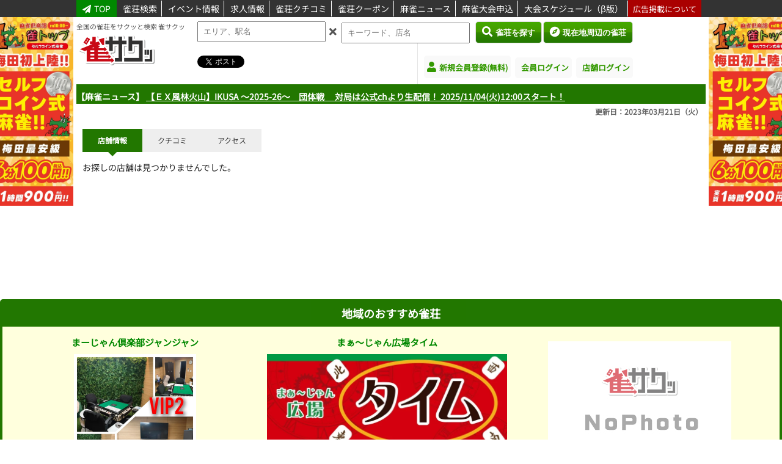

--- FILE ---
content_type: text/html; charset=utf-8
request_url: https://jan39.com/shop/14180/
body_size: 39276
content:




<!DOCTYPE html>
<html lang="ja">
<head>
  <!-- Google Tag Manager -->
  <script>(function(w,d,s,l,i){w[l]=w[l]||[];w[l].push({'gtm.start':
  new Date().getTime(),event:'gtm.js'});var f=d.getElementsByTagName(s)[0],
  j=d.createElement(s),dl=l!='dataLayer'?'&l='+l:'';j.async=true;j.src=
  'https://www.googletagmanager.com/gtm.js?id='+i+dl;f.parentNode.insertBefore(j,f);
  })(window,document,'script','dataLayer','GTM-PTR3V2ZH');</script>
  <!-- End Google Tag Manager -->

  <!-- Google アドセンス -->
  <script async src="https://pagead2.googlesyndication.com/pagead/js/adsbygoogle.js?client=ca-pub-3735129308639168" crossorigin="anonymous"></script>

  



	<meta charset="UTF-8"> 
	<meta name="viewport" content="width=device-width,initial-scale=1">
  <title>(/雀荘)</title><meta name='title' content='(/雀荘)'><meta name='description' content='はにある雀荘です。（）の店舗情報。'><meta name='keywords' content=',,雀荘,麻雀,雀サクッ'><meta property='og:title' content='(/雀荘)'><meta property='og:description' content='はにある雀荘です。（）の店舗情報。'><meta name='twitter:card' content='summary' /><meta name='twitter:site' content='@jan39com' /><meta name='twitter:title' content='(/雀荘)' /><meta name='twitter:url' content='https://jan39.com/' /><meta name='twitter:description' content='はにある雀荘です。（）の店舗情報。' /><meta name='twitter:image' content='https://jan39.com/images/card.png' /><meta name='thumbnail' content='' /><!--<PageMap><DataObject type='thumbnail'><Attribute name='src' value='' /></DataObject></PageMap>-->
  <meta http-equiv="Content-Type" content="text/html; charset=UTF-8">
  <meta http-equiv="Content-Script-Type" content="text/javascript">
  <meta http-equiv="Content-Style-Type" content="text/css">
  <meta http-equiv="imagetoolbar" content="no">

  <meta property="og:type" content="article"/>

  <meta property="og:url" content="https://jan39.com/" />
  <meta property="og:image" content="https://jan39.com/images/logo.png" />
  <meta property="og:locale" content="ja_JP" />
  <meta property="og:site_name" content="雀サクッ">
  <link rel="shortcut icon" href="https://jan39.com/favicon.ico">

  <link rel="dns-prefetch" href="https://jan39.com/" />

  <!-- include library -->
  <link rel="stylesheet" href="https://jan39.com/style.min.css?61997281" type="text/css" media="all" async>

  <!-- FontAwesome -->
  <link rel="stylesheet" href="/fonts/FontAwesome/css/all.css" media="print" onload="this.media='all'">
  
  <!-- jQuery-->
  <script src="/lib/jquery/jquery3.6.0.min.js"></script>

  <!-- jQuery UI -->
  <script src="/lib/jquery-ui-1.12.1/jquery-ui.min.js" async></script>
  <link rel="stylesheet" href="/lib/jquery-ui-themes-1.12.1/jquery-ui.css" media="print" onload="this.media='all'">

  <!-- slick -->
  <script src="/lib/slick-1.8.1/slick.min.js" async></script>
  <link rel="stylesheet" type="text/css" href="/lib/slick-1.8.1/slick.css" media="print" onload="this.media='all'">
  <link rel="stylesheet" type="text/css" href="/lib/slick-1.8.1/slick-theme.css" media="print" onload="this.media='all'">

  <!-- animate -->
	<link rel="stylesheet" href="/lib/animate-3.5.2/animate.min.css" media="print" onload="this.media='all'"></script>

  <!-- GET IPAddress Accesstime -->
  <!--<script type="text/javascript" src="https://jan39.com/ganalytics.php?v=1" async></script>-->

  <!-- Global site tag (gtag.js) - Google Analytics -->
  <script async src="https://www.googletagmanager.com/gtag/js?id=G-MVXX1M13QN"></script>
  <script>
    window.dataLayer = window.dataLayer || [];
    function gtag(){dataLayer.push(arguments);}
    gtag('js', new Date());

    gtag('config', 'G-MVXX1M13QN',
    {
    'custom_map': {
    'dimension1': 'ip_address',
    'dimension2': 'access_time',
    },
    'ip_address': '18.188.229.120',
    'access_time': '2025/11/03 04:15:46',
  });
  </script>

</head>
<body>
  <!-- Google Tag Manager (noscript) -->
  <noscript><iframe src="https://www.googletagmanager.com/ns.html?id=GTM-PTR3V2ZH"
  height="0" width="0" style="display:none;visibility:hidden"></iframe></noscript>
  <!-- End Google Tag Manager (noscript) -->

<script>
// 現在地取得処理
function getPosition() {

    if (!navigator.geolocation) {
        return null;
    }
    // 現在地を取得
    navigator.geolocation.getCurrentPosition(
    function(position) {
        location.href = 'https://jan39.com/search/?lat='+position.coords.latitude+'&lon='+position.coords.longitude;
    },
    function(error) {
        switch(error.code) {
        case 1: //PERMISSION_DENIED
            alert("位置情報の利用が許可されていません");
            break;
        case 2: //POSITION_UNAVAILABLE
            alert("現在位置が取得できませんでした");
            break;
        case 3: //TIMEOUT
            alert("タイムアウトになりました");
            break;
        default:
            alert("その他のエラー(エラーコード:"+error.code+")");
            break;
        }
    }
    );
}
</script>

<!-- 固定ヘッダ -->
<div id="fix_header">
  <div class="wrap">
    <p class="fix_header_top"><a href="https://jan39.com/"><i class="fa fa-paper-plane fa-small" aria-hidden="true"></i>TOP</a></p>
    <p class="fix_header_item"><a href="https://jan39.com/search/">雀荘検索</a></p>
    <p class="fix_header_item"><a href="https://jan39.com/event/">イベント情報</a></p>
    <p class="fix_header_item"><a href="https://jan39.com/job/">求人情報</a></p>
    <p class="fix_header_item"><a href="https://jan39.com/review/">雀荘クチコミ</a></p>
    <p class="fix_header_item"><a href="https://jan39.com/coupon/">雀荘クーポン</a></p>
    <p class="fix_header_item"><a href="https://jan39.com/news/" target="_blank">麻雀ニュース</a></p>
    <p class="fix_header_item"><a href="https://jan39.com/taikai/">麻雀大会申込</a></p>
    <p class="fix_header_item"><a href="http://jan39.sakura.ne.jp/taikai_schedule/" target="_blank">大会スケジュール（β版）</a></p>
    <p class="fix_header_ad"><a href="https://jan39.com/advertising/">広告掲載について</a></p>
  </div>
</div>

<div id="fix_header_tab">
  <div class="wrap">
    <p class="fix_header_item_tab"><a href="https://jan39.com/">HOME</a></p>
    <p class="fix_header_item_tab"><a href="https://jan39.com/search/">雀荘検索</a></p>
    <p class="fix_header_item_tab"><a href="https://jan39.com/event/">イベント情報</a></p>
    <p class="fix_header_item_tab"><a href="https://jan39.com/job/">求人情報</a></p>
    <p class="fix_header_item_tab"><a href="https://jan39.com/review/">雀荘クチコミ</a></p>
    <p class="fix_header_item_tab"><a href="https://jan39.com/coupon/">雀荘クーポン</a></p>
    <p class="fix_header_item_tab"><a href="https://jan39.com/news/">麻雀ニュース</a></p>
    <p class="fix_header_item_tab"><a href="https://jan39.com/taikai/">麻雀大会申込</a></p>
    <p class="fix_header_item_tab"><a href="https://jan39.com/nanikiru/">麻雀何切る</a></p>
    <p class="fix_header_item_tab"><a href="https://jan39.com/judge/">麻雀どうする</a></p>
  </div>
</div>

<div id="fix_header_sp">
  <div class="wrap">
    <a href="https://jan39.com/"><img src="https://jan39.com/images/logo.png" class="logo_sp" alt="雀荘をお探しなら雀荘検索サイト[雀サクッ]" />
    <p>    全国の雀荘をサクッと検索 雀サクッ
    </p>    </a>

    <div class="menu_sp">
    <a href="#" aria-label='メニュー'><i class="fa fa-align-justify fa-6" aria-hidden="true"></i></a>
    <div>メニュー</div>
    </div>

    <div class="login_sp">
    <a href="#" aria-label='ログイン'><i class="fa fa-sign-in-alt fa-6" aria-hidden="true"></i></a>
    <div>ログイン</div>
    </div>
  </div>

  <!--<div style="margin-top: 10px; font-size: 16px; color: #f22;">※現在、システムメンテナンス中です。</div>-->
</div>

<!-- モバイルメニュー -->
<div id="nav_sp">
<nav class='side_menu animated fadeInLeftBig'>
<ul>
<li><a href="https://jan39.com/search/">雀荘検索</a></li>
<!--<li><a href="" onClick="getPosition(); return false;">現在地周辺の雀荘を探す</a></li>-->
<li><a href="https://jan39.com/event/">雀荘イベント情報</a></li>
<li><a href="https://jan39.com/job/">雀荘求人情報</a></li>
<li><a href="https://jan39.com/review/">雀荘クチコミ情報</a></li>
<li><a href="https://jan39.com/coupon/">雀荘クーポン情報</a></li>
<li><a href="https://jan39.com/news/" target="_blank">麻雀ニュース</a></li>
<li><a href="https://jan39.com/taikai/">麻雀大会申込</a></li>
<li><a href="http://jan39.sakura.ne.jp/taikai_schedule/" target="_blank">大会スケジュール（β版）</a></li>
<li><a href="https://jan39.com/ranking/">雀荘ランキング</a></li>
<li><a href="https://jan39.com/nanikiru/">麻雀何切る？問題</a></li>
<li><a href="https://jan39.com/judge/">麻雀どうする？問題</a></li>
<li><a href="https://jan39.com/contact/">お問い合わせ</a></li>
<li><a href="https://jan39.com/advertising/">広告掲載について</a></li>
<li><a href="https://jan39.com/info/">雀サクッからのお知らせ</a></li>
<!--<li><a href="https://jan39.com/page_sitemap/">サイトマップ</a></li>-->

</ul>
</nav>
</div>

<!-- モバイルメニュー2 -->
<div id="nav_sp2">
<nav class='side_menu animated fadeInRightBig'>
<ul>
<li><a href="https://jan39.com/member/">新規会員登録(無料)</a></li>
  <li><a href="https://jan39.com/login/">会員ログイン</a></li>
<li><a href="https://jan39.com/shop_admin/" target="_blank">店舗ログイン</a></li>
</ul>
</nav>
</div>


<!-- 固定広告 -->
<div id="ad">
	<div class="ad1"><a href='https://jan39.com/shop/12070/' target='_self'>
		<img class='banner_ad' data-cd_tenpo='12070' data-ad_id='120' data-ad_category='1' src='https://jan39.com/img_ad/1/c45525ba99822555c4d7d0b008746efd9675c43c.jpg' alt=''>
		</a></div>
	<div class="ad2"><a href='https://jan39.com/shop/12070/' target='_self'>
		<img class='banner_ad' data-cd_tenpo='12070' data-ad_id='120' data-ad_category='1' src='https://jan39.com/img_ad/1/c45525ba99822555c4d7d0b008746efd9675c43c.jpg' alt=''>
		</a></div>
</div>


  <div id="header_area">

  <div class="wrap">
    <div id="header">
      <!--<div style="margin-top: 20px; font-size: 16px; color: #f22;">※現在、システムメンテナンス中です。</div>-->
      <div class="logo">
      <p>      全国の雀荘をサクッと検索 雀サクッ
      </p>      <a href="https://jan39.com/"><img src="https://jan39.com/images/logo.png" alt="雀荘をお探しなら雀荘検索サイト[雀サクッ]" /></a>
      </div>

      <div class="search_menu">
        <form method="post" id="form_header" action="https://jan39.com/search/">
            <label>
              <input type="text" placeholder="エリア、駅名" title="エリア、駅名" id="txt_search_area" class="txt_search" autocomplete="off">
              <input type="hidden" id="hdn_search_area" name="location">
              <div id='sel_search_area'><ul id='lst_search_area'></ul></div>
              <span class="times"><i class="fa fa-times" aria-hidden="true"></i></span>
              <input type="text" placeholder="キーワード、店名" title="キーワード、店名" name="keyword" class="txt_search" autocomplete="off" value="">
            </label>
            &nbsp;
            <div class="buttons">
              <span class="submit">
                <button><i class="fa fa-search" aria-hidden="true"></i>雀荘を探す</button>
              </span>

              <span class="submit">
                <button onClick="getPosition(); return false;"><i class="fa fa-compass" aria-hidden="true"></i>現在地周辺の雀荘</button>
              </span>
            </div>
        </form>
    </div>


    <div class="search_menu_sp">
        <form method="post">
            <label>
              <input type="text" placeholder="エリア、駅名" title="エリア、駅名" id="txt_search_area" name="txt_search_area" class="txt_search" autocomplete="off">
              <input type="hidden" id="hdn_search_area" name="hdn_search_area">
              <div id='sel_search_area'><ul id='lst_search_area'></ul></div>
              <input type="text" placeholder="キーワード" title="キーワード" name="txt_search_keyword" class="txt_search" autocomplete="off">
            </label>
            <span class="submit">
              <button class="btn_search_sp"><i class="fa fa-search" aria-hidden="true"></i></button>
            </span>
        </form>
    </div>

      <div class='sns_box' style='margin-top: 0px'><div class="twitter"><a href="https://twitter.com/share" class="twitter-share-button" data-href="http://jan39.com/shop/14180/" data-count="none" data-via="jan39com" data-lang="ja">Tweet</a><script type="text/javascript" charset="utf-8" src="https://platform.twitter.com/widgets.js" async></script></div><div class="line-it-button" data-lang="ja" data-type="share-a" data-url="http://jan39.com/shop/14180/" style="display: none;"></div>&nbsp;<script src="https://d.line-scdn.net/r/web/social-plugin/js/thirdparty/loader.min.js" async="async" defer="defer"></script></div>


      <div class="login_menu">
        <div class="btn_light">
        <a href="https://jan39.com/member/"><i class="fa fa-user" aria-hidden="true"></i>新規会員登録(無料)</a>
        </div>
        <div class="btn_light">
                      <a href="https://jan39.com/login/"><i class="fa fa-sign-in" aria-hidden="true"></i>会員ログイン</a>
                  </div>
        
        <div class="btn_light">
          <a href="https://jan39.com/shop_admin/" target="_blank"><i class="fa fa-sign-in" aria-hidden="true"></i>店舗ログイン</a>
        </div>
      </div>

    </div>
  </div>
  </div>

  <div id="header_bottom">
  <ul class="newsticker">
  <li>【麻雀ニュース】&nbsp;<a href='https://jan39.com/news/53665' target='_blank'>【ＥＸ風林火山】IKUSA 〜2025-26〜　団体戦　
対局は公式chより生配信！  2025/11/04(火)12:00スタート！</a></li><li>【雀荘イベント】&nbsp;<a href='https://jan39.com/shop/11327/event/'>フリーってなぁに？</a>&nbsp;(<a href='https://jan39.com/shop/11327/'>麻雀やん 四日市４人打店</a>)</li><li>【雀荘求人情報】&nbsp;<a href='https://jan39.com/shop/14299/job/'>京都１の【好待遇】をお約束♪</a>&nbsp;(<a href='https://jan39.com/shop/14299/'>麻雀タイガー</a>)</li><li>【雀荘クチコミ】&nbsp;<a href='https://jan39.com/shop/14332/review/'>フリー参戦！</a>&nbsp;(<a href='https://jan39.com/shop/14332/'>麻雀　中中</a>)</li><li>【雀荘クーポン】&nbsp;<a href='https://jan39.com/shop/14560/coupon/'>雀サクッ見た特典アリ！</a>&nbsp;(<a href='https://jan39.com/shop/14560/'>ニューパイ</a>)</li><li>【麻雀ニュース】&nbsp;<a href='https://jan39.com/news/53664' target='_blank'>西日本最大級メジャー麻雀大会【第11回　WEST ONE CUP　2026】 店舗予選　一覧　2025/11/02現在 </a></li><li>【雀荘イベント】&nbsp;<a href='https://jan39.com/shop/11327/event/'>4人打フリー★いつでも２００円!!</a>&nbsp;(<a href='https://jan39.com/shop/11327/'>麻雀やん 四日市４人打店</a>)</li><li>【雀荘求人情報】&nbsp;<a href='https://jan39.com/shop/14291/job/'>スタッフ募集＜雀荘&times;ホール＞好きを仕事に♪
</a>&nbsp;(<a href='https://jan39.com/shop/14291/'>マーチャオルビー町田店</a>)</li><li>【雀荘クチコミ】&nbsp;<a href='https://jan39.com/shop/14544/review/'>レビュー</a>&nbsp;(<a href='https://jan39.com/shop/14544/'>マーチャオクイーン新潟店</a>)</li><li>【雀荘クーポン】&nbsp;<a href='https://jan39.com/shop/14419/coupon/'>ノーレートフリーご新規特典</a>&nbsp;(<a href='https://jan39.com/shop/14419/'>まぁじゃんMAP 熊本下通店（銀座通り沿い）</a>)</li><li>【麻雀ニュース】&nbsp;<a href='https://jan39.com/news/53662' target='_blank'>[フジテレビONE]【ＴＨＥわれめＤＥポン】　2025/10/31(金)
優勝はたかしさん！！　次回の われポン は2025/11/28(金)24時より放送予定</a></li><li>【雀荘イベント】&nbsp;<a href='https://jan39.com/shop/11327/event/'>貸卓★ご新規様2０％OFF!!</a>&nbsp;(<a href='https://jan39.com/shop/11327/'>麻雀やん 四日市４人打店</a>)</li><li>【雀荘求人情報】&nbsp;<a href='https://jan39.com/shop/12515/job/'>アルバイト・正社員大募集！！！</a>&nbsp;(<a href='https://jan39.com/shop/12515/'>フリー麻雀 ダブルフェイス 茨木店</a>)</li><li>【雀荘クチコミ】&nbsp;<a href='https://jan39.com/shop/14544/review/'>整った設備と感じの良いスタッフ居心地</a>&nbsp;(<a href='https://jan39.com/shop/14544/'>マーチャオクイーン新潟店</a>)</li><li>【雀荘クーポン】&nbsp;<a href='https://jan39.com/shop/13852/coupon/'>フリーご新規様クーポンあります！</a>&nbsp;(<a href='https://jan39.com/shop/13852/'>麻雀　はな</a>)</li>  </ul>
  </div>

  <script type="text/javascript">
      $(function () {
          $(".btn_banner_dora_pc_close").on("click", function() {
            $(".box_banner_dora_pc").fadeOut();
            return false;
          });
          $(".btn_banner_dora_sp_close").on("click", function() {
            $(".box_banner_dora_sp_pickup").fadeOut();
            $('body').css('overflow', 'auto');
            return false;
          });
          $('.newsticker').newsTicker({
              row_height: 32,
              max_rows: 1,
              speed: 1000,
              direction: "up",
              duration: 3000,
              autostart: 1,
              pauseOnHover: 0
          });
      });
  </script>
  <style>
    .newsticker {
      margin: 0 0 5px;
      overflow: hidden;
      height: 32px;
    }
    .newsticker li {
      overflow: hidden;
    }
  </style>

<script>
$(function(){

  $(".menu_sp").click(function(){
    if ($('#nav_sp').css("display") == "none") {
      $('#nav_sp').fadeIn(100);
    } else {
      $('#nav_sp').fadeOut(100);
    }
  });
  $(".login_sp").click(function(){
    if ($('#nav_sp2').css("display") == "none") {
      $('#nav_sp2').fadeIn(100);
    } else {
      $('#nav_sp2').fadeOut(100);
    }
  });

	//入力補完
	$("#txt_search_area").keyup(function(){
		var nm=$(this).val();
		var $div=$("#sel_search_area");
		var $ul=$("#lst_search_area");
		if(nm==''){
			$ul.html('');
			$div.hide();
		}else{
			var data={"mode":"change_area","name":nm};
			$.ajax({
				type:"POST",
				url:"https://jan39.com/ajax.php",
				data:data,
				beforeSend :function(){
					//$("#loading").show();
				},
				success: function(obj){
					if(obj){
						$ul.html(obj);
						$div.show();
					}else{
						$ul.html('');
						$div.hide();
					}
			
				},
				error: function(o){	console.log(o);	},
				complete: function(o){ }
			});
		}
		return false;
		
	});
	$("#lst_search_area").on("click","li",function(){
		var id=$(this).data("id");
		var nm=$(this).find("span").text();

		var $form=$("#seiseki_form");
		$("#txt_search_area").val(nm);
		$("#hdn_search_area").val(id);

		$("#sel_search_area").hide();

    $("#form_header").submit();
		return false;
	});

	//DORA麻雀バナー
	$(".banner_dora").click(function(){
		var banner=$(this).data().banner;
    var code=$(this).data().code;
    var data={"mode":"dora_banner_click","banner":banner,"code":code};
    $.ajax({
      type:"POST",
      url:"https://jan39.com/ajax.php",
      data:data,
      success: function(o){},
      error: function(o){	console.log(o);	},
      complete: function(o){ }
    });
	});

});
</script>

<script>
$(document).ready(function() {
    var pagetop = $('.pagetop');
    $(window).scroll(function () {
        if ($(this).scrollTop() > 100) {
            pagetop.fadeIn();
        } else {
            pagetop.fadeOut();
        }
    });
    pagetop.click(function () {
        $('body, html').animate({ scrollTop: 0 }, 500);
        return false;
    });
});
</script>


  <div class="wrap">

<!--
-->

<!-- youtube広告 -->
<style>
#glayLayer {
	position: fixed;
	top: 0;
	left: 0;
	height: 100%;
	width: 100%;
	background: black;
	opacity: 0.60;
	filter: alpha(opacity=60);
	z-index: 100;
}

#overLayer {
    position: fixed;
    top: 50%;
    left: 50%;
    margin-top: -244px;
	margin-left: -325px;
	z-index: 100;
}

#button {
    display: none;
    font-size: 21px;
    color: #ffffff;
	cursor: pointer;
	text-decoration: none;
    position: absolute;
    top: -40px;
    left: 0;
	font-weight: bold;
}
#button:before {
    content: "\f057";
	font-family: "Font Awesome 5 Free";
}
#caution {
	position: absolute;
	right: 0;
	top: -58px;
	color: #ff0;
	font-size: 14px;
	background: rgba(0,0,0,0.5);
	padding: 6px 12px;
}
</style>

<!-- youtube広告を25％の確率で出力 -->
<!--
-->


<meta name="twitter:card" content="summary" />
<meta property="og:image" content="" /> 
<meta property="twitter:image" content="" />


<script>
    $(function() {
        $(".btn_coupon").click(function(){
		    var d=$(this).data();
            window.open("https://jan39.com/coupon_print/"+d.coupon);
        });

		$(".shop_new_content span").each(function(i,elm){
			$(elm).css("font-size", "inherit");
		});


	function checkJa(txt) {
		if (typeof txt !== "string") {
			return false;
		}
		var i = txt.length,
			escapeTxt;
		while(i--) {
			escapeTxt = escape(txt.substring(i, i + 1));
			if (escapeTxt.length >= 6) {
				return true;
			}
		}
		return false;
	}

    });
</script>

<link href="https://jan39.com//lib/RateIt/rateit.css" rel="stylesheet" type="text/css" />
<script src="https://jan39.com//lib/RateIt/jquery.rateit.min.js"></script>

<script src="https://jan39.com/lib/slider/jquery.sliderPro.min.js"></script>
<link rel="stylesheet" href="https://jan39.com/lib/slider/slider-pro.min.css" />
<script>
$(function(){
	$( '#my-slider' ).sliderPro({
		autoHeight:false,
		buttons:false,
		imageScaleMode:'contain',
		width:'100%'
	
	});
});
</script>
<style>
.sp-image {
	width: 100%;
	max-height: 100%;
}
.sp-thumbnails {
    padding: 3px;
}


</style>




<div id="main_1col">

<div class="main-inner">

<div class="frame">

<div class="shop_inner">


<p class="shop_kdate">更新日：<time datetime='2023-03-21 19:11:28' itemprop='datePublished'>2023年03月21日（火）</time></p>

<p class="shop_catchcopy"></p>
<h1><a href="https://jan39.com/shop//"><b class="shop_name"></b></a></h1>
<div class='shop_ranking_box'></div></div>

<!-- 年末年始お知らせ -->
<!--
<b style="display: block; padding: 5px 10px; color: #f22; background: #ffe; border: 1px #fbb solid;">
<p>※年末年始は、営業時間およびご利用料金が通常と異なる場合がございます。</p>
<p>　営業内容に関するお問い合わせつきましては、直接店舗までお電話下さい。</p>
</b>
-->

<div class="navi">
<ul>
<li><a href="https://jan39.com/shop/14180" class="navi_current">店舗情報</a></li>





<li><a href="https://jan39.com/shop/14180/review/" class="">クチコミ</a></li>
<li><a href="https://jan39.com/shop/14180/access/" class="">アクセス</a></li>

</ul>
</div>

<div class="navi_sp">
<div><a href="https://jan39.com/shop/14180" class="navi_sp_current">店舗情報</a></div>
<div><a href="https://jan39.com/shop/14180/review/" class="">クチコミ</a></div>
<div><a href="https://jan39.com/shop/14180/access/" class="">アクセス</a></div>
</div>


お探しの店舗は見つかりませんでした。
</div>


<div class="navi_sp">
<div><a href="https://jan39.com/shop/14180" class="navi_sp_current">店舗情報</a></div>
<div><a href="https://jan39.com/shop/14180/review/" class="">クチコミ</a></div>
<div><a href="https://jan39.com/shop/14180/access/" class="">アクセス</a></div>
</div>

</div>

<!--
<strong style="display: block; padding: 15px 0 10px; text-align: center;">
<p>
の麻雀店「」</p>
</strong>
-->

</div>
</div>

<p class='shop_pickup_title animated fadeIn'>地域のおすすめ雀荘</p><div class='shop_pickup animated fadeIn'><div class='shop_pickup_inner banner_ad ad_economy' data-cd_tenpo='11326' data-ad_id='0' data-ad_category='7' data-url='https://jan39.com/shop/11326/'><center><p class='shop_pickup_name'><a href='https://jan39.com/shop/11326/'>まーじゃん倶楽部ジャンジャン</a></p><p class='lst_search_img'><a href='https://jan39.com/shop/11326/'><img class='' alt='雀荘 まーじゃん倶楽部ジャンジャンの写真' src='https://jan39.com/img_tenpo/11326/t_41b4eb7e6bdf3010e3931d8f37b8efb052e44077.webp?886274' /></a></p><p style='font-size: 13px; padding: 5px;'>【平日も超満員の人気店！】大橋駅から徒歩1分！ サンマもヨンマも両方ある！リニューアルしたばかりの綺麗なお店です♪『４人打ち』『３人打ち』『オリジナルルールＲＵＳＨ』の３つのルールが選べます♪　貸し卓セット様も歓迎☆彡</p></center></div><div class='shop_pickup_inner banner_ad ad_economy' data-cd_tenpo='02838' data-ad_id='0' data-ad_category='7' data-url='https://jan39.com/shop/02838/'><center><p class='shop_pickup_name'><a href='https://jan39.com/shop/02838/'>まぁ～じゃん広場タイム</a></p><p class='lst_search_img'><a href='https://jan39.com/shop/02838/'><img class='' alt='雀荘 まぁ～じゃん広場タイムの写真' src='https://jan39.com/img_tenpo/02838/t_8e78c65ac47836c11fcba9332cbd2d2b767aaef8.webp?896594' /></a></p><p style='font-size: 13px; padding: 5px;'>神戸市中央区にあります3人打ちを本気で楽しめる麻雀荘です♪元町駅から徒歩15秒♪親切丁寧なスタッフがお出迎えする素敵な麻雀荘です。是非遊びにいらして下さい♪</p></center></div><div class='shop_pickup_inner banner_ad ad_economy' data-cd_tenpo='' data-ad_id='0' data-ad_category='7' data-url='https://jan39.com/shop//'><center><p class='shop_pickup_name'><a href='https://jan39.com/shop//'></a></p><p class='lst_search_img'><a href='https://jan39.com/shop//'><img class='' alt='雀荘 の写真' src='https://jan39.com/images/nophoto.jpg' /></a></p><p style='font-size: 13px; padding: 5px;'></p></center></div></div>
</div>
</div>


<footer id="footer">

    <center>
    <div class="ft_menu">
        <p class="ft_item"><a href="https://jan39.com/company/">会社概要</a></p>
        <p class="ft_item"><a href="https://jan39.com/advertising/">広告掲載について</a></p>
        <p class="ft_item"><a href="https://jan39.com/about_banner/">バナー掲載について</a></p>
        <p class="ft_item"><a href="https://jan39.com/qa/">よくある質問</a></p>
        <p class="ft_item"><a href="https://jan39.com/policy/">プライバシーポリシー</a></p>
        <p class="ft_item"><a href="https://jan39.com/column/">麻雀コラム</a></p>
        <p class="ft_item"><a href="https://jan39.com/partner/">麻雀関連リンク集</a></p>
        <p class="ft_item"><a href="https://jan39.com/mahjong_yougo/">麻雀用語集</a></p>
        <p class="ft_item"><a href="https://jan39.com/yakuichiran/">麻雀役一覧</a></p>
        <p class="ft_item"><a href="https://jan39.com/tensuu_keisan/">点数計算表</a></p>
        <p class="ft_item"><a href="https://jan39.com/shop_regist/">無料店舗登録</a></p>
        <p class="ft_item"><a href="https://jan39.com/contact/">お問合せ</a></p>
        <p class="ft_item"><a href="https://jan39.com/page_sitemap/">サイトマップ</a></p>
        <p class="ft_item"><a href="https://jan39.com/shop_sitemap/">掲載店サイトマップ</a></p>
        <p class="ft_item"><a href="https://jan39.com/recruit/">雀サクッで働きませんか？</a></p>
    </div>
    </center>

    <p class="pagetop"><a href="#">▲</a></p>
    <p class="copyright">Copyright © jan39 All Rights Reserved.</p>
    <p class="copyright">【東京/新宿/池袋/渋谷/激安/健康マージャン/麻雀大会】</p>

    <div class="wrap footer_link" style="width: 800px;">
    
        <p>
        <span class="footer_link_main"><a href="https://jan39.com/search/?area=12">東京エリア</a></span>
        <span class="footer_link_sub"><a href="https://jan39.com/shinjuku/jansou/">新宿の雀荘</a></span>
        <span class="footer_link_sub"><a href="https://jan39.com/shibuya/jansou/">渋谷の雀荘</a></span>
        <span class="footer_link_sub"><a href="https://jan39.com/ikebukuro/jansou/">池袋の雀荘</a></span>
        <span class="footer_link_sub"><a href="https://jan39.com/shinbashi/jansou/">新橋の雀荘</a></span>
        <span class="footer_link_sub"><a href="https://jan39.com/akihabara/jansou/">秋葉原の雀荘</a></span>
        <span class="footer_link_sub"><a href="https://jan39.com/hachiouji/jansou/">八王子の雀荘</a></span>
        </p>
        <p>
        <span class="footer_link_main"><a href="https://jan39.com/search/?zone=3">関東エリア</a></span>
        <span class="footer_link_sub"><a href="https://jan39.com/search/?area=13">神奈川の雀荘</a></span>
        <span class="footer_link_sub"><a href="https://jan39.com/search/?area=13-001">横浜の雀荘</a></span>
        <span class="footer_link_sub"><a href="https://jan39.com/kawasaki/jansou/">川崎の雀荘</a></span>
        <span class="footer_link_sub"><a href="https://jan39.com/search/?area=11">千葉の雀荘</a></span>
        <span class="footer_link_sub"><a href="https://jan39.com/search/?area=10">埼玉の雀荘</a></span>
        <span class="footer_link_sub"><a href="https://jan39.com/search/?area=08-001">宇都宮の雀荘</a></span>
        </p>
        <p>
        <span class="footer_link_main"><a href="https://jan39.com/search/?area=00">北海道エリア</a></span>
        <span class="footer_link_sub"><a href="https://jan39.com/search/?area=00-001">札幌の雀荘</a></span>
        <span class="footer_link_sub"><a href="https://jan39.com/search/?area=00-004">旭川の雀荘</a></span>
        </p>
        <p>
        <span class="footer_link_main"><a href="https://jan39.com/search/?zone=2">東北エリア</a></span>
        <span class="footer_link_sub"><a href="https://jan39.com/search/?area=03-001">仙台の雀荘</a></span>
        <span class="footer_link_sub"><a href="https://jan39.com/search/?area=02-001">盛岡の雀荘</a></span>
        </p>
        <p>
        <span class="footer_link_main"><a href="https://jan39.com/search/?zone=4">北陸エリア</a></span>
        <span class="footer_link_sub"><a href="https://jan39.com/search/?area=16-001">金沢の雀荘</a></span>
        <span class="footer_link_sub"><a href="https://jan39.com/search/?area=17">福井の雀荘</a></span>
        </p>
        <p>
        <span class="footer_link_main"><a href="https://jan39.com/search/?zone=5">中部エリア</a></span>
        <span class="footer_link_sub"><a href="https://jan39.com/search/?area=22">愛知の雀荘</a></span>
        <span class="footer_link_sub"><a href="https://jan39.com/nagoya/jansou/">名古屋の雀荘</a></span>
        <span class="footer_link_sub"><a href="https://jan39.com/sakae/jansou/">栄の雀荘</a></span>
        <span class="footer_link_sub"><a href="https://jan39.com/mie/jansou/">三重の雀荘</a></span>
        <span class="footer_link_sub"><a href="https://jan39.com/search/?area=23-002">四日市の雀荘</a></span>
        <span class="footer_link_sub"><a href="https://jan39.com/search/?area=20">岐阜の雀荘</a></span>
        <span class="footer_link_sub"><a href="https://jan39.com/search/?area=21-002">浜松の雀荘</a></span>        
        </p>
        <p>
        <span class="footer_link_main"><a href="https://jan39.com/search/?zone=6">関西エリア</a></span>
        <span class="footer_link_sub"><a href="https://jan39.com/search/?area=25">京都の雀荘</a></span>
        <span class="footer_link_sub"><a href="https://jan39.com/search/?area=27">兵庫の雀荘</a></span>
        <span class="footer_link_sub"><a href="https://jan39.com/koube/jansou/">神戸の雀荘</a></span>
        <span class="footer_link_sub"><a href="https://jan39.com/himeji/jansou/">姫路の雀荘</a></span>
        <span class="footer_link_sub"><a href="https://jan39.com/search/?area=28">奈良の雀荘</a></span>
        <span class="footer_link_sub"><a href="https://jan39.com/search/?area=29">和歌山の雀荘</a></span>
        </p>
        <p>
        <span class="footer_link_main"><a href="https://jan39.com/search/?area=26">大阪エリア</a></span>
        <span class="footer_link_sub"><a href="https://jan39.com/nanba/jansou/">難波の雀荘</a></span>
        <span class="footer_link_sub"><a href="https://jan39.com/umeda/jansou/">梅田の雀荘</a></span>
        <span class="footer_link_sub"><a href="https://jan39.com/kyoubashi/jansou/">京橋の雀荘</a></span>
        <span class="footer_link_sub"><a href="https://jan39.com/shinosaka/jansou/">新大阪の雀荘</a></span>
        <span class="footer_link_sub"><a href="https://jan39.com/ibaraki/jansou/">茨木の雀荘</a></span>
        <span class="footer_link_sub"><a href="https://jan39.com/sakai/jansou/">堺の雀荘</a></span>
        <span class="footer_link_sub"><a href="https://jan39.com/suita/jansou/">吹田の雀荘</a></span>
        </p>
        <p>
        <span class="footer_link_main"><a href="https://jan39.com/search/?zone=7">中国エリア</a></span>
        <span class="footer_link_sub"><a href="https://jan39.com/search/?area=33">広島の雀荘</a></span>
        <span class="footer_link_sub"><a href="https://jan39.com/search/?area=32">岡山の雀荘</a></span>
        </p>
        <p>
        <span class="footer_link_main"><a href="https://jan39.com/search/?zone=8">四国エリア</a></span>
        <span class="footer_link_sub"><a href="https://jan39.com/search/?area=36">香川の雀荘</a></span>
        <span class="footer_link_sub"><a href="https://jan39.com/search/?area=35">徳島の雀荘</a></span>
        </p>
        <p>
        <span class="footer_link_main"><a href="https://jan39.com/search/?zone=9">九州エリア</a></span>
        <span class="footer_link_sub"><a href="https://jan39.com/search/?area=39">福岡の雀荘</a></span>
        <span class="footer_link_sub"><a href="https://jan39.com/hakata/jansou/">博多の雀荘</a></span>
        <span class="footer_link_sub"><a href="https://jan39.com/search/?area=42">熊本の雀荘</a></span>
        </p>

    </div>

</footer>

</body>

  <!-- include library -->
  <link href="https://cdnjs.cloudflare.com/ajax/libs/lightbox2/2.7.1/css/lightbox.css" rel="stylesheet" async>
  <script src="https://cdnjs.cloudflare.com/ajax/libs/lightbox2/2.7.1/js/lightbox.min.js" type="text/javascript" async></script>

<!--
<div id="fb-root"></div>
<script>(function(d, s, id) {
  var js, fjs = d.getElementsByTagName(s)[0];
  if (d.getElementById(id)) return;
  js = d.createElement(s); js.id = id;
  js.src = "//connect.facebook.net/ja_JP/sdk.js#xfbml=1&version=v2.10";
  fjs.parentNode.insertBefore(js, fjs);
}(document, 'script', 'facebook-jssdk'));</script>
-->

<script>
$(function(){

    //バナー広告click
    $(".banner_ad").click(function(){

        var cd_tenpo=$(this).data('cd_tenpo');
        var ad_id=$(this).data('ad_id');
        var ad_category=$(this).data('ad_category');

        var data={"mode":"banner_click","cd_tenpo":cd_tenpo,"ad_id":ad_id,"ad_category":ad_category};
        $.ajax({
            
            type:"POST",
            url:"https://jan39.com/"+"ajax.php",
            data:data,
            dataType:"json",
            beforeSend :function(){
            },
            success: function(obj){
            
            },
            error: function(o,s,e){
            
            },
            complete: function(o){
            
            }
        });
    });

    //電話log
    $(".btn-tel").click(function(){

      var t=$(this).data('cd_tenpo');
      var data={"mode":"set_tel_access","cd_tenpo":t};
      $.ajax({
        
        type:"POST",
        url:"https://jan39.com/"+"ajax.php",
        data:data,
        dataType:"json",
        beforeSend :function(){
          //$("#loading").show();
        },
        success: function(obj){
          
        },
        error: function(o,s,e){
          
        },
        complete: function(o){
          
        }
      });
      alert("お電話の際は\n【雀サクッを見た】\nとお伝えください");
    });


    var $twitter_widget = $('iframe.twitter-timeline');
    var $twitter_widget_contents = $twitter_widget.contents();

    function changeTwitterWidgetDesign(){

    var $twitter_widget = $('iframe.twitter-timeline');
    var $twitter_widget_contents = $twitter_widget.contents();
    
    if ($twitter_widget.length > 0 && $twitter_widget[0].contentWindow.document.body.innerHTML !== ""){

        var windowWidth = $(window).width();
        if (windowWidth > 1024) {

        } else if (windowWidth > 768) {

        } else {
            $twitter_widget_contents.find('.timeline-Tweet').css('width','320px');
        }
    }
    else {
        setTimeout(function(){
        changeTwitterWidgetDesign();
        }, 350);
    }
    }
    changeTwitterWidgetDesign();

});
</script>


</html>


<script>
	$(".show_event_old").click(function() {
		$(".event_old_all").fadeIn();
		$(".show_event_old").hide();
	});
	$(".show_review_all").click(function() {
		$(".review_old").fadeIn();
		$(".show_review_all").hide();
	});

	$('.ad_economy').click(function(){
        var url=$(this).data("url");
        location.href = url;
    });

	// クチコミ投稿
	$(".btn-reviewregist").click(function(){
		var $form=$("#reviewregist");

		// 入力チェック
		if ($("#hyouka").val() == 0) {
			alert("総合評価は必ず入力して下さい。");
			return false;
		}
		if ($("#review_title").val() == "") {
			alert("タイトルは必ず入力して下さい。");
			return false;
		}

		if ($("textarea[name=com_good]",$form).val() != "" && $("textarea[name=com_bad]",$form).val() == "") {
			alert("良い点と気になる点は両方入力して下さい。");
			return false;
		}
		if ($("textarea[name=com_good]",$form).val() == "" && $("textarea[name=com_bad]",$form).val() != "") {
			alert("良い点と気になる点は両方入力して下さい。");
			return false;
		}

		if(confirm("クチコミを投稿します。よろしいですか？")){
			$form.submit();
		}
		return false;
	});
</script>
<style>
.box_pai {
	margin: 20px 0 !important;
}
.shop_report img {
	height: auto;
	max-width: 700px;
}
.shop_report br {
	line-height: 26px;
}
.shop_report p {
	margin: 0.5em 0;
	line-height: 1.6;
}
.shop_report h3 {
	border-left: 5px #390 solid;
    padding: 3px 10px;
    display: block;
}
.event_old_all {
	display: none;
}
.review_old {
	display: none;
}
@media screen and (max-width: 480px) {
	.shop_report img {
		max-width: 100%;
	}
	.box_pai img {
		width: 21px;
		vertical-align: bottom;
	}
}
</style>

--- FILE ---
content_type: text/html; charset=utf-8
request_url: https://www.google.com/recaptcha/api2/aframe
body_size: 149
content:
<!DOCTYPE HTML><html><head><meta http-equiv="content-type" content="text/html; charset=UTF-8"></head><body><script nonce="HPAx_0mz7YgNycVRvXUTgA">/** Anti-fraud and anti-abuse applications only. See google.com/recaptcha */ try{var clients={'sodar':'https://pagead2.googlesyndication.com/pagead/sodar?'};window.addEventListener("message",function(a){try{if(a.source===window.parent){var b=JSON.parse(a.data);var c=clients[b['id']];if(c){var d=document.createElement('img');d.src=c+b['params']+'&rc='+(localStorage.getItem("rc::a")?sessionStorage.getItem("rc::b"):"");window.document.body.appendChild(d);sessionStorage.setItem("rc::e",parseInt(sessionStorage.getItem("rc::e")||0)+1);localStorage.setItem("rc::h",'1762143353929');}}}catch(b){}});window.parent.postMessage("_grecaptcha_ready", "*");}catch(b){}</script></body></html>

--- FILE ---
content_type: text/css
request_url: https://jan39.com/style.min.css?61997281
body_size: 70940
content:
@font-face {font-family:"Noto Sans JP";font-display:swap;src:url("/fonts/NotoSansJP-VariableFont_wght.woff2")format("woff2"),url("/fonts/NotoSansJP-VariableFont_wght.woff")format("woff"),url("/fonts/NotoSansJP-VariableFont_wght.eot")format("eot"),url("/fonts/NotoSansJP-VariableFont_wght.ttf")format("truetype");}@charset "UTF-8";.effect_blink{-webkit-animation:blink 0.6s ease-in-out infinite alternate;-moz-animation:blink 0.6s ease-in-out infinite alternate;animation:blink 0.6s ease-in-out infinite alternate;}@-webkit-keyframes blink{0% {opacity:0;} 100% {opacity:1;}}@-moz-keyframes blink{0% {opacity:0;} 100% {opacity:1;}}@keyframes blink{0% {opacity:0;} 100% {opacity:1;}}body {font-family:"Noto Sans JP", "ヒラギノ角ゴ Pro W3", "Hiragino Kaku Gothic Pro", メイリオ, Meiryo, Osaka, "ＭＳ Ｐゴシック", "MS PGothic", sans-serif;font-size:14px;color:#222;margin:0;}h1 {font-size:19px;display:inline;line-height:28px;letter-spacing:1px;}h2 {font-size:16px;display:inline;}h3 {font-size:16px;display:inline;}p {margin:0.3em 0;}hr {margin:3px 0;border:.5px #aaa solid;}li {padding:4px 0;}.fa, .fab, .fas {font-size:17px !important;margin-right:5px;}.fa-small {font-size:14px !important;}#sp_none {display:block;}#pc_none {display:none;}.pai_img {width:24px;vertical-align:bottom;}.pai_img_l {width:32px;vertical-align:bottom;}.pai_img_s {width:26px;cursor:pointer;}.pai_img_mk {width:32px;cursor:pointer;margin:3px;}.pai_img_mktehai {width:32px;}.pai_img_mk:hover {transform:scale(1.3, 1.3);cursor:pointer;}a {color:#080;text-decoration:none;}a:hover {text-decoration:underline;}#loading{position:fixed;width:100%;height:100%;z-index:9999;background:rgba(0,0,0,0.5);top:0;left:0;display:none;}#loading img {width:160px;height:160px;position:absolute;top:calc(50% - 80px);left:calc(50% - 80px);}img {max-width:100%;}input[type="text"], input[type="password"], textarea {padding:6px 8px;color:#333;font-size:13px;line-height:1.4;}input[type="text"]:focus {background:#fff7d4;}input[type="submit"], button, input[type="button"] {font-weight:bold;padding:7px 10px;color:#fff;background:linear-gradient(to bottom, #4a0 0%, #490 50%, #380 50%, #270 100%);border:1px #ddd solid;border-radius:5px;cursor:pointer;transition:all 0.3s ease-out;}input[type="submit"]:hover, button:hover, input[type="button"]:hover {opacity:0.8;}select {padding:3px;vertical-align:middle;}.top_shop_count {float:right;padding-right:10px;}.feature_tab { overflow:hidden;list-style:none;padding:0;margin:0;cursor:pointer;}.feature_tab li {background:#ccc;padding:7px 10px;float:left;margin-right:3px;border-radius:5px 5px 0 0;text-decoration:underline;}.feature_tab li.select{background:#eee;}.feature_tab .ul {list-style:none;}.feature_tab_content {background:#eee;padding:20px;list-style:none;margin:0;}.feature_tab_hide {display:none;}.ranking_tab { overflow:hidden;list-style:none;padding:0;margin:0;cursor:pointer;}.ranking_tab li {background:#ccc;padding:7px 10px;float:left;margin-right:3px;border-radius:5px 5px 0 0;text-decoration:underline;}.ranking_tab li.select{background:#eee;}.ranking_tab .ul {list-style:none;}.ranking_tab_content {background:#eee;padding:20px;list-style:none;margin:0;}.ranking_tab_hide {display:none;}.tab_item {display:inline-block;width:25%;text-align:center;margin-bottom:5px;}.ranking_item {margin-bottom:10px;}.slider_box {margin:10px 0;}.ui-dialog {padding:0 !important;}.ui-widget-header {border:none !important;}.ui-dialog-titlebar {border-radius:0 !important;background:#390 !important;}.ui-widget-content {box-shadow:5px 5px #ddd !important;border:1px solid #ccc !important;}.ui-dialog-content {padding:5px 0 !important;}.sns_box {text-align:left;display:inline-block;vertical-align:top;padding-left:20px;width:360px;}.twitter, .mixi {display:inline;margin-top:5px;margin-right:5px;}.box_twitter {display:flex;justify-content:center;}.btn_twitter {color:#fff;background:#0F1419;text-decoration:none;width:300px;padding:7px;border-radius:10px;text-align:center;margin:20px 0 10px;font-size:1.2rem;transition:0.5s;}.btn_twitter:hover {text-decoration:none;opacity:0.8;}.caution {color:#f22;}#form_header {margin-bottom:0;}#ad {display:block;position:absolute;height:600px;z-index:2;top:5px;}.ad1 {left:-20px;top:28px;height:600px;width:50%;position:fixed;}.ad2 {top:28px;height:600px;width:50%;position:fixed;right:-20px;}.ad1 a {display:block;height:600px;position:absolute;right:500px;top:0px;}.ad2 a {display:block;height:600px;position:absolute;left:500px;top:0px;}#nav_sp,#nav_sp2 {display:none;}nav.side_menu {position:fixed;z-index:99;top:46px;left:0px;width:100%;padding:0px;box-sizing:border-box;}nav ol, nav ul {list-style:none;padding:0;margin:0;}.side_menu li {background:#fff;padding:0;}.side_menu li a {display:block;text-decoration:none;padding:10px 20px;color:#080;position:relative;border-bottom:#ccc 1px dotted;}.banner_ad:hover {opacity:0.8;}.ad_pickup, .ad_adwords, .lst_search_text {cursor:pointer;}.ad_adwords {font-size:12px;text-align:center;padding:5px;border-bottom:3px #fff solid;background:#ffffe8;}.ad_adwords img {display:block;padding:3px 0;}.ad_adwords img:hover {transform:scale(1.1, 1.1);}.ad_overture_box {display:inline-block;padding:5px;}.ad_overture_title {text-align:center;background:#c80;color:#fff;padding:3px;}.ad_overture {font-size:12px;float:left;padding:5px;border:1px #ccc solid;background:#fee;display:inline-block;width:100%;box-sizing:border-box;margin-top:-1px;}.ad_overture img {width:100px;float:left;padding:5px 10px 0;min-height:50px;}.ad_overture div {padding:10px;display:inline;}.ad_pickup_box {display:inline-block;padding:5px;width:100%;margin:0;}.ad_adwords_box {margin-top:53px;}.ad_pickup_title {text-align:center;background:#393;color:#fff;padding:7px;font-weight:bold;margin:0;font-size:18px;}.ad_pickup {font-size:13px;float:left;padding:10px 5px;border-bottom:1px #d5d5d5 solid;background:#ffffe5;display:inline-block;width:100%;box-sizing:border-box;}.ad_pickup img {width:200px;float:left;padding:0 15px 0 5px;min-height:50px;max-height:140px;object-fit:contain;}.ad_pickup img:hover {transition:0.5s;transform:scale(1.05, 1.05);}.ad_pickup div {padding:10px;display:inline;}.ad_spheader_box {display:none;}.ad_spfooter_box {display:none;}.ad_sppickup_box {display:none;}.pagetop {display:none;position:fixed;z-index:999;bottom:30px;right:20px;}.pagetop a {cursor:pointer;display:block;background-color:#ccc;text-align:center;color:#888;font-size:12px;text-decoration:none;padding:10px 15px;border-radius:30px;font-size:20px;}.pagetop a:hover {display:block;background-color:#390;text-align:center;color:#fff;font-size:12px;text-decoration:none;padding:10px 15px;border-radius:30px;font-size:20px;}.ft_banner {display:none;}.swiper-container {cursor:-webkit-grab;}.breadcrumb {font-size:12px;margin-bottom:5px;padding:10px 5px;line-height:18px;font-weight:600;}.breadcrumb a {}.breadcrumb strong {font-size:14px;font-weight:800;}.breadcrumb a:hover {color:#f60;font-weight:bold;}.btn_select {font-size:12px;padding:5px 20px;margin-left:10px;background:linear-gradient(to bottom, #bbb 0%, #999 50%, #999 50%, #777 100%);}#btn_selarea, #btn_selstation {background:linear-gradient(to bottom, #bbb 0%, #aaa 50%, #999 50%, #777 100%);}.btn_icon {vertical-align:middle;margin-right:3px;}.btn_dialog {width:40%;margin:5px 5px 10px;background:linear-gradient(to bottom, #eee 0%, #ddd 50%, #ddd 50%, #ccc 100%);color:#390;padding:10px;letter-spacing:2px;}.btn_dialog:hover {opacity:0.8;}.btn_dialog_gray {width:40%;margin:5px;background:linear-gradient(to bottom, #aaa 0%, #888 50%, #888 50%, #666 100%);color:#fff;padding:10px;letter-spacing:2px;}.chk_area {vertical-align:middle;}.icon {vertical-align:middle;margin:4px 10px;width:20px;}.img_shop_s {width:65px;max-height:65px;float:left;margin:5px;object-fit:contain;}.img_shop_s:hover {transition:0.5s;transform:scale(1.05, 1.05);cursor:pointer;}.img_shop {width:120px;max-height:100px;float:left;margin:5px 10px 5px 5px;object-fit:contain;}.img_shop:hover {transition:0.5s;transform:scale(1.05, 1.05);cursor:pointer;}.img_news {width:120px;max-height:100px;float:left;margin:5px 10px 5px 5px;object-fit:contain;}.img_news:hover {transition:0.5s;transform:scale(1.05, 1.05);cursor:pointer;}.img_column {width:150px;height:180px;object-fit:contain;}.img_banner {display:inline-block;padding:5px;}.img_taikai {width:200px;display:inline-block;object-fit:contain;padding-right:15px;padding-bottom:15px;}.wrap {position:relative;z-index:3;width:1030px;box-sizing:border-box;margin:0 auto;*zoom:1;word-wrap:break-word;}.wrap:before {display:inline-table;}.wrap:after {content:"";display:block;clear:both;}#main, #main_2col, #main_1col, #left, #right {line-height:1.5;}#main {width:570px;float:left;min-height:300px;}#main_2col {width:710px;float:left;min-height:300px;}#main_1col {width:100%;min-height:300px;}#header {display:table;padding:15px 0 0;}#top {width:1030px;box-sizing:border-box;margin-bottom:10px;}#footer {margin-top:10px;}#left {width:280px;float:left;}#right {width:150px;float:left;}#fix_header {display:block;position:fixed;top:0px;left:0px;width:100%;height:28px;background:#333;color:#ddd;line-height:28px;z-index:999;}#fix_header_sp, #fix_header_tab {display:none;}.fix_header_top {display:inline;background:#080;padding:4px 10px;}.fix_header_top a {color:#fff;font-size:14px;}.fix_header_item {display:inline;color:#fff;}.fix_header_item a {color:#fff;padding:3px 7px;font-size:14px;border-right:1px #fff solid;}.fix_header_ad {display:inline;color:#fff;background:#a00;position:fixed;width:120px;height:28px;text-align:center;top:-4px;}.fix_header_ad a {color:#fff;font-size:13px;}#header_area {background:#fff;}#header_area .wrap, #header_bottom {position:relative; z-index:5;}#header {color:#555;}#header .logo {float:left;margin-top:20px;}#header .logo p, #header .logo h1 {font-size:11px;font-weight:normal;margin-top:0;margin-bottom:0;display:block;letter-spacing:0;}#header .tl_menu {float:left;border-bottom:2px solid #e4e4e4;padding:0 10px;margin-left:20px;}#header .tl_item {font-size:11px;display:inline;vertical-align:text-top;padding:5px 5px 0 6px;}#header .tl_item a {color:#777;text-decoration:none;}#header .tl_item a:hover {text-decoration:underline;}#header .tr_menu {float:left;border-bottom:2px solid #e4e4e4;}#header .tr_item {font-size:11px;display:inline;vertical-align:text-top;padding:5px 5px 0 6px;}#header .tr_item a {color:#07519a;text-decoration:none;}#header .tr_item a:hover {}#header .search_menu_sp {display:none;}#header .search_menu {display:block;float:left;margin:20px;width:740px;}#header .search_menu .buttons {display:inline;}#header .times {margin:0 0 0 6px;}#header .login_menu {display:inline-block;border-left:1px solid #e4e4e4;padding-left:8px;margin-top:-20px;}#header .member_regist a {margin-top:10px;color:#390;display:block;font-size:12px;font-weight:700;line-height:1.1;padding:14px 0;text-align:center;text-decoration:none;padding:10px;border-style:none;background:#EFF0F0;border-radius:5px;}.btn_light {display:inline-block;margin:10px 2px;}.btn_light a {margin-top:10px;color:#390;display:block;font-size:13px;font-weight:700;line-height:1.1;text-align:center;text-decoration:none;padding:10px 5px;border-style:none;background:#f9f9f9;border-radius:5px;transition:all 0.3s ease-out;}.btn_light a:hover {opacity:0.8;}#header_bottom_area {display:block;background:#270;height:32px;}#header_bottom {width:1030px;margin:0 auto;display:block;background:#270;height:32px;z-index:2;}#header_bottom ul {line-height:32px;list-style:none;padding:0;color:#fff;font-weight:bold;}#header_bottom ul a {color:#fff !important;text-decoration:underline !important;}#header .txt_search {width:190px;}#txt_search_area {float:left;}#sel_search_area {display:none;}#lst_search_area {background:#fff;list-style:none;border:1px solid #666;box-sizing:border-box;box-shadow:1px 1px 3px #666;position:absolute;padding:3px;margin:0;width:300px;margin-top:33px;z-index:99999;}#lst_search_area li{font-size:12px;padding:3px 10px;border-bottom:1px dotted #ccc;cursor:pointer;}#lst_search_area li:hover{background:#cfc;}#footer {background:#333;font-size:13px;padding:5px 0}#footer .ft_menu {margin:5px 0;text-align:center;width:1030px;position:relative;z-index:5;font-weight:bold;}#footer .ft_item {display:inline-block;vertical-align:text-top;padding:3px 10px;}#footer .ft_item a {color:#ddd;text-decoration:none;}#footer .ft_item a:hover {text-decoration:underline;}#footer .copyright {text-align:center;color:#aaa;padding:0;}.footer_link {margin-top:15px;}.footer_link span {display:inline-block;}.footer_link a {color:#fff;padding:10px;font-size:14px;text-decoration:underline;}.footer_link p {margin:0.5em 0;}.footer_link_main {font-weight:bold;}.footer_link_sub a {color:#ccc;}#bottom_area {background:#fff;padding:0 20px;}#bottom {position:relative;z-index:5;width:1030px;box-sizing:border-box;margin:0 auto;padding:10px;border-top:3px solid #ded9d4;}#bottom .link_title {color:#666;font-weight:bold;margin-bottom:10px;display:bottom;}#bottom .link_image {display:inline;margin-bottom:10px;padding:0 3px 0 0;}#bottom_area .frame2 {width:49%;display:inline-block;padding:0 3px;vertical-align:top;}#bottom_area .frame3 {width:32%;display:inline-block;padding:0 3px;vertical-align:top;}#left .sparea {display:none;}#left .spstation {display:none;}#left .area_map {background:#fff;border-bottom:2px solid #ded9d4;margin-bottom:10px;}#left .map {margin:0;height:260px;text-align:center;padding-bottom:10px;}.map_svg {position:absolute;top:50;left:0;width:280px;}#left .fkn_list {font-size:13px;padding:7px;background:#f9f9f9;margin-bottom:10px;}#left .fkn_area {display:inline-block;margin-right:5px;vertical-align:top;}#left .fkn_fuken {display:inline-block;width:200px;margin-bottom:7px;}#left .fkn_fuken a {margin-right:6px;display:inline-block;}#right .right_frame {padding:0;text-align:center;}#main .main-inner, #main_2col, #main_1col, .main-inner {padding:0 5px;margin-bottom:20px;}.frame {background:#fff;margin-bottom:15px;}.frame_inner {padding:1px 5px;}.navi {display:block;}.navi_sp {display:none;}.navi ul {padding:0;font-size:0;margin:10px 0 15px;}.navi li {display:inline-block;padding:0;font-size:12px;}.navi li a {display:inline-block;padding:10px 25px;background:#eee;color:#333;text-decoration:none;}.navi li a:hover {background:#270;color:#fff;opacity:0.7;}.navi_current {position:relative;background:#270 !important;color:#fff !important;font-weight:bold;}.navi_current:after {content:"";position:absolute;right:0;bottom:-7px;left:0;width:0px;height:0px;margin:auto;border-style:solid;border-color:#270 transparent transparent transparent;border-width:7px 7px 0 7px;}.navi_sp div {width:25%;float:left;}.navi_sp a {display:inline-block;border:1px #ccc solid;background:#eee;color:#333;text-decoration:none;box-sizing:border-box;height:40px;font-size:11px;padding:0;margin:0;width:100%;padding:10px 0;text-align:center;}.navi_sp_current {background:#270 !important;color:#fff !important;border:1px #270 solid !important;font-weight:bold;}.not_found {padding:5px;font-size:12px;}.lst_title {font-size:18px;}.btn_saikyousen {font-weight:bold;padding:4px 10px;color:#fff;background:linear-gradient(to bottom, #4a0 0%, #490 50%, #380 50%, #270 100%);border:1px #ddd solid;border-radius:10px;cursor:pointer;text-decoration:none;}.shop_pickup {border:#270 4px solid;border-radius:0px 0px 5px 5px;padding:5px 10px;background:#ffd;margin-bottom:10px;}.shop_pickup_inner {display:inline-block;width:33%;padding:0 10px 5px;vertical-align:top;box-sizing:border-box;}.shop_pickup_inner img {max-height:200px;}.shop_pickup_title {color:#fff;font-size:18px;font-weight:bold;background:#270;padding:10px 0 5px;text-align:center;margin-top:10px;margin-bottom:0;border-radius:5px 5px 0 0;}.shop_pickup_name {font-size:15px;font-weight:bold;padding:5px 0;text-align:center;}.shop_pickup_img {}.shop_pickup_img a {text-decoration:underline;}.shop_inner {display:inline-block;width:100%;padding:0 5px;box-sizing:border-box;}.event_inner, .comment_inner {line-height:normal;}.shop_left {float:left;width:720px;margin-right:10px;}.shop_right {float:right;width:250px;}.shop_kdate {font-size:12px;color:#666;text-align:right;float:right;font-weight:600;}.shop_catchcopy {font-size:11px;}.shop_name {font-size:20px;margin:5px 10px 0 0;display:inline-block;color:#333;letter-spacing:0;}.shop_head {color:#e22;margin:5px 0;}.shop_table {width:100%;border-collapse:collapse;}.shop_top {width:50%;display:inline-block;padding:5px 5px 0 0;vertical-align:top;box-sizing:border-box;margin-bottom:10px;}.shop_top_main img {display:block;margin:0 auto;width:100%;}.shop_link {width:80%;display:block;background:linear-gradient(to bottom, #ae0 0%, #4a0 50%, #480 50%, #390 100%);color:#fff;padding:5px 0;margin:20px 0;text-align:center;text-decoration:none;font-size:15px;letter-spacing:2px;border-radius:10px;}.shop_link i {font-size:24px !important;}.shop_link:hover {opacity:0.8;text-decoration:none;}.shop_table pre {white-space:break-spaces;}.shop_table th {width:100px;}.shop_table td {width:calc(100% - 100px);}.shop_table th, td {border-bottom:1px #aaa dotted;padding:7px 5px;word-break:break-all;}.shop_pickup_img {width:25%;display:inline-block;vertical-align:top;padding:3px;box-sizing:border-box;text-align:center;}.shop_pickup_img span {font-size:11px;}.shop_pickup_img img {height:130px;object-fit:cover;}.shop_new_title {text-decoration:underline;color:#080;}.shop_new_content {padding:5px;font-size:13px;}.shop_title {display:inline-block;width:100%;margin:10px 0 1px;padding:5px 0;color:#080;line-height:24px;}.shop_title:after{content:"";display:block;height:4px;background:-moz-linear-gradient(to right, rgb(51, 153, 0), transparent);background:-webkit-linear-gradient(to right, rgb(51, 153, 0), transparent);background:linear-gradient(to right, rgb(51, 153, 0), transparent);}.shop_title_main {background:#fffff8;display:inline-block;width:100%;border-left:10px #390 solid;border-bottom:1px #390 solid;margin:5px 0;padding:5px 10px;box-sizing:border-box;font-size:14px;}.shop_review {display:inline-block;width:100%;border-left:5px #f93 solid;border-bottom:1px #f93 solid;margin:5px 0;padding:3px 10px;box-sizing:border-box;}.shop_review_list {padding-left:15px;list-style-type:square;margin:0 0 10px;}.shop_review_list li {border-bottom:1px #ccc dotted;list-style:none;}.shop_review_list li:last-child {border-bottom:none;}.shop_review_list_contents {font-size:13px;color:#555;margin-bottom:10px;}.com_good {background:#fffafa;padding:5px 10px;border-radius:3px;margin:5px 0;font-size:13px;}.com_good span {color:#f22;font-weight:bold;}.com_bad {background:#fafaff;padding:5px 10px;border-radius:3px;margin:5px 0;font-size:13px;}.com_bad span {color:#44f;font-weight:bold;}.com_res {background:#fafffa;padding:5px 10px;border-radius:3px;margin:5px 0;font-size:13px;}.com_res span {color:#282;font-weight:bold;}.pop_text {color:#555;font-size:11px;}.shop_line {font-size:11px;}#landmark, #google_review {color:#444;font-size:12px;}.shop_near {margin:5px 0;padding-left:30px;}.shop_near li{position:relative;list-style-type:none;margin-left:-25px;padding:0 0 5px 20px;} .shop_near li:after{content:"";display:block; position:absolute; width:6px;height:6px; top:5px; left:5px; color:#390;background:#390;transform:rotate(-45deg);-webkit-transform:rotate(-45deg);-o-transform:rotate(-45deg);}.review_form_row {padding:5px 0;}.review_form_item {display:inline-block;width:40%;}.review_form_head {display:inline-block;font-weight:bold;width:100px;margin-bottom:10px;vertical-align:top;padding:2px 15px;vertical-align:top;}.review_form_hyouka {display:inline-block;margin:5px 0;vertical-align:top;}#reviewregist input,#reviewregist textarea {width:500px;}.shop_more {text-align:right;}.shop_event_img {max-width:32%;margin:1px;vertical-align:top;}.shop_rule {margin:5px 10px;}.pager {width:100%;text-align:center;padding:15px 0;display:inline-block;line-height:26px;}.pager_page {display:inline;margin:0 5px;}.pager_control {display:inline;margin:0 3px;font-size:12px;}.pager_current {display:inline;background:#380;color:#fff;padding:5px 15px;margin:0 5px;border:#380 1px solid;font-weight:bold;border-radius:3px;}.pager_page a {color:#666;padding:5px 15px;border:#ccc 1px solid;border-radius:3px;}.pager_page a:hover {background:#f4f4f4;color:#555;text-decoration:none;}.pager_control a {color:#666;display:inline-block;padding:5px;}.pager_control a:hover {background:#f4f4f4;padding:5px;}.shop_ranking_box {display:inline-block;padding:5px 10px;vertical-align:middle;}.shop_ranking {display:inline-block;color:#390;border-radius:5px;padding:3px 10px;margin:1px;margin-right:3px;font-size:12px;vertical-align:text-bottom;border:3px #390 solid;font-weight:bold;background:#ffd;cursor:help;}.tenpo_close {display:inline-block;background:#f22;color:#fff;border-radius:5px;padding:3px 10px;margin:1px;margin-right:3px;font-size:12px;vertical-align:text-bottom;}.search_box_job {margin:35px 0 5px;padding:10px 15px;border:solid 2px #390;position:relative;background:#ffc;border-radius:0 5px 5px 5px;}.search_box_job_menu {position:absolute;display:inline-block;top:-31px;left:-2px;padding:3px 9px;height:25px;line-height:25px;vertical-align:middle;font-size:17px;background:#390;color:#ffffff;font-weight:bold;border-radius:5px 5px 0 0;font-size:14px;}.search_box_pickup {margin:35px 0 5px;padding:10px 15px;border:solid 3px #390;position:relative;background:#fff;border-radius:0 5px 5px 5px;}.search_box_pickup a {display:inline-block;color:#26f;padding:4px 0;}.search_box_pickup_menu {position:absolute;display:inline-block;top:-31px;left:-3px;padding:3px 9px;height:25px;line-height:25px;vertical-align:middle;font-size:17px;background:#390;color:#ffffff;font-weight:bold;border-radius:5px 5px 0 0;font-size:14px;}.tenpo_job_s {display:inline-block;background:#29f;color:#fff;border-radius:5px;padding:2px 3px;margin:1px;font-size:11px;line-height:19px;}.tenpo_job_a {display:inline-block;background:#f5c;color:#fff;border-radius:5px;padding:2px 3px;margin:1px;font-size:11px;line-height:19px;}.tenpo_job_row a {color:#14f;}.tenpo_job {position:relative;display:inline-block;background:#14f;color:#fff;padding:2px 7px;margin-right:14px;font-size:11px;font-weight:bold;line-height:19px;}.tenpo_job::before {content:"";display:inline-block;border:11px solid transparent;border-left-color:#14f;position:absolute;right:-22px;top:50%;margin-top:-11px;}.tenpo_saikyousen {display:inline-block;background:#f33;color:#fff;border-radius:5px;padding:2px 3px;margin:1px;font-size:11px;line-height:19px;}.tenpo_report {display:inline-block;background:#f6c;color:#fff;border-radius:5px;padding:2px 3px;margin:1px;font-size:11px;line-height:19px;}.tenpo_kumiai {display:inline-block;background:#06f;color:#fff;border-radius:5px;padding:2px 3px;margin:1px;font-size:11px;line-height:19px;}.tenpo_fuji {display:inline-block;background:#f60;color:#fff;border-radius:5px;padding:2px 3px;margin:1px;font-size:11px;line-height:19px;}.tenpo_houou {display:inline-block;background:#f06;color:#fff;border-radius:5px;padding:2px 3px;margin:1px;font-size:11px;line-height:19px;}.tenpo_jan39 {display:inline-block;background:#060;color:#fff;border-radius:5px;padding:2px 3px;margin:1px;font-size:11px;line-height:19px;}.label_pickup {display:inline-block;background:#f22;color:#fff;padding:2px 10px;margin-right:10px;font-size:13px;font-weight:bold;border:1px #f22 solid;border-radius:3px;}.qjin {display:inline-block;background:#09b;color:#fff;border-radius:5px;padding:2px 3px;margin:1px;font-size:11px;line-height:19px;}.tenpo_people {display:inline-block;background:#393;color:#fff;border-radius:5px;padding:2px 3px;margin:1px;font-size:11px;line-height:19px;}.tenpo_division {display:inline-block;background:#393;color:#fff;border-radius:5px;padding:2px 3px;margin:1px;font-size:11px;line-height:19px;}.tenpo_option {display:inline-block;background:#3a0;color:#fff;border-radius:5px;padding:5px;margin:2px;width:50px;text-align:center;font-size:12px;font-weight:bold;line-height:19px;}.tenpo_option_off {display:inline-block;background:#ccc;color:#fff;border-radius:5px;padding:3px;margin:2px;width:50px;text-align:center;font-size:12px;line-height:19px;}.tenpo_rule {display:inline-block;background:#e80;color:#fff;border-radius:5px;padding:5px;margin:2px;width:50px;text-align:center;font-size:12px;font-weight:bold;line-height:19px;}.tenpo_rule_off {display:inline-block;background:#ccc;color:#fff;border-radius:5px;padding:3px;margin:2px;width:50px;text-align:center;font-size:12px;line-height:19px;}.tenpo_open {display:inline-block;background:#f33;color:#fff;padding:1px 2px;margin:0 7px 0 0;font-size:10px;font-weight:bold;line-height:19px;}.tenpo_regist {display:inline-block;background:#f80;color:#fff;padding:1px 2px;margin:0 7px 0 0;font-size:10px;font-weight:bold;line-height:19px;}.title_blue i, .title_red i, .title_green i, .title_black i {vertical-align:baseline;}.title_blue {color:#fff;background:#0F1419;font-weight:bold;padding:5px 3px;font-size:15px;text-align:center;margin-bottom:10px;box-shadow:1px 1px 2px #9e9e9e;text-shadow:1px 1px 0 #666, -1px 1px 0 #666, 1px -1px 0 #666, -1px -1px 0 #666;}.title_red {color:#fff;background:#e33;font-weight:bold;padding:5px 3px;font-size:15px;text-align:center;margin-bottom:10px;box-shadow:1px 1px 2px #9e9e9e;text-shadow:1px 1px 0 #f66, -1px 1px 0 #f66, 1px -1px 0 #f66, -1px -1px 0 #f66;}.title_green {color:#fff;background:#270;font-weight:bold;padding:5px 3px;font-size:15px;text-align:center;margin-bottom:10px;box-shadow:1px 1px 2px #9e9e9e;text-shadow:1px 1px 0 #484, -1px 1px 0 #484, 1px -1px 0 #484, -1px -1px 0 #484;}.title_black {color:#fff;background:#444;font-weight:bold;padding:5px 3px;font-size:15px;text-align:center;margin-bottom:10px;box-shadow:1px 1px 2px #9e9e9e;text-shadow:1px 1px 0 #666, -1px 1px 0 #666, 1px -1px 0 #666, -1px -1px 0 #666;}.tbl_index {width:250px;display:inline-table;text-align:center;border-collapse:collapse;margin:3px 0;font-size:16px;}.tbl_index td {border:1px #aaa solid;padding:5px;line-height:23px;}.tab_item {font-size:13px;vertical-align:top;}.lst_search_newrow {padding:10px 15px;min-height:60px;border:3px #faa solid;margin-bottom:15px;box-shadow:1px 1px 2px #9e9e9e;border-radius:7px;}.lst_search_row1, .lst_search_row2 {padding:10px 15px;background:#fffff0;min-height:60px;border:1px #ccc solid;margin-bottom:15px;box-shadow:1px 1px 2px #9e9e9e;border-radius:7px;}.lst_search_name {padding:5px 10px 5px 0;display:inline-block !important;margin:0;font-size:18px;vertical-align:sub;}.lst_search_name a {color:#282;}.lst_search_name a:hover {color:#f60;}.lst_search_kbn {margin:3px 0;}.lst_search_text {display:block;min-height:100px;padding:1em;margin:3px 0 10px;color:#f22;border-radius:3px;background:#ffffe8;line-height:20px;font-size:12px;max-height:115px;overflow-y:auto;}.lst_search_tel {display:none;}.lst_shop_tel {display:none;width:50%;background:linear-gradient(to bottom, #fd8f9b 0%, #f55 50%, #f60000 50%, #f60000 100%);color:#fff;border-radius:10px;padding:5px 0;margin:20px 0;text-align:center;text-decoration:none;font-size:15px;letter-spacing:2px;}.lst_shop_tel i {font-size:24px !important;}.lst_shop_tel:hover {opacity:0.8;text-decoration:none;}.lst_search_info_address {display:inline-block;width:50%;margin:3px 0;color:#383838;line-height:1.5;font-weight:bold;font-size:13px;}.lst_search_info_tel {display:inline-block;width:50%;margin:3px 0;color:#383838;line-height:1.5;font-weight:bold;font-size:15px;}.lst_search_info_address i, .lst_search_info_tel i {font-size:16px !important;vertical-align:top;}.lst_search_info_address i {color:#f22;vertical-align:baseline;}.lst_search_info_tel i {color:#48f;vertical-align:baseline;}.lst_search_info_sns {display:inline-block;width:50%;margin:3px 0;color:#444;font-size:12px;line-height:20px;}.lst_search_info {display:inline-block;width:100%;margin:1px 0;color:#222;font-size:13px;line-height:1.6;}.lst_search_info2 {width:50%;vertical-align:top;}.lst_search_service {display:inline-block;margin:5px 0;}.lst_search_service h3 {font-size:14px;font-weight:bold;padding:0 3px;margin:0 3px;display:inline-block;line-height:24px;}.lst_search_service h3:hover {background:#ffc;}.lst_search_rev {padding:10px;margin:15px 0;border:#ddd 3px solid;border-radius:5px;background:#dfc;font-size:13px;}.lst_search_rev_head {position:absolute;margin-top:-22px;margin-left:-12px;background:#080;color:#fff;font-size:11px;padding:3px 7px;border-radius:5px;font-weight:bold;}.lst_search_rev b {color:#060;font-size:14px;display:block;}.lst_search_pr {padding:15px 10px 10px;margin:15px 0 5px;border:#ddd 3px solid;border-radius:5px;background:#ff8;font-weight:bold;font-size:13px;}.lst_search_pr_head {position:absolute;margin-top:-26px;margin-left:-12px;background:#e00;color:#fff;font-size:11px;padding:3px 7px;border-radius:5px;font-weight:bold;}.lst_look {}.lst_look_row1 {padding:5px;background:#fff;border-bottom:1px #ddd solid;}.lst_look_row2 {padding:5px;background:#f4fff4;border-bottom:1px #ddd solid;}.lst_look_title {padding:0 5px;font-weight:bold;font-size:15px}.lst_look_contents {font-size:12px;}.lst_open {}.lst_open_row1 {padding:5px;background:#fff;border-bottom:1px #ddd solid;min-height:110px;}.lst_open_row2 {padding:5px;background:#f4fff4;border-bottom:1px #ddd solid;min-height:110px;}.lst_open_date {display:inline-block;font-size:12px;}.lst_open_category {display:inline;}.lst_open_title {display:inline-block;padding:0;font-weight:bold;font-size:14px;}.lst_open_contents {font-size:12px;}.lst_open_more {text-align:right;padding:5px;margin:5px 0;}.lst_tv {}.lst_tv_row1 {padding:5px;background:#fff;border-bottom:1px #ddd solid;}.lst_tv_row2 {padding:5px;background:#fff;border-bottom:1px #ddd solid;}.lst_tv_title {padding:0 3px;}.lst_tv_content {padding:0 3px;font-size:12px;}.img_tv {width:60px;height:60px;float:left;margin:5px 10px 5px 5px;object-fit:cover;}.img_tv:hover {transform:scale(1.2, 1.2);cursor:pointer;}.lst_popular {padding:5px;}.lst_popular h2 {display:inline-block;width:100%;margin:10px 0 1px;padding:5px 0;color:#080;line-height:24px;}.lst_popular h2:after {content:"";display:block;height:4px;background:-moz-linear-gradient(to right, rgb(51, 153, 0), transparent);background:-webkit-linear-gradient(to right, rgb(51, 153, 0), transparent);background:linear-gradient(to right, rgb(51, 153, 0), transparent);}.lst_popular ul {margin:5px 0;padding-left:0;}.lst_popular li {width:25%;display:inline-block;list-style:none;vertical-align:top;padding:5px 3px;box-sizing:border-box;}.lst_popular li a {font-size:15px;font-weight:bold;}.lst_popular span {font-size:11px;}.menu_news {padding:10px 0 0 ;font-size:16px;}.menu_news a {font-weight:bold;}.lst_news {}.lst_news_toprow1 {padding:5px;background:#fff;border-bottom:1px #ddd solid;}.lst_news_toprow2 {padding:5px;background:#fffff4;border-bottom:1px #ddd solid;}.lst_news_row1 {padding:10px;border:1px #ddd solid;margin:10px 0;border-radius:5px;box-shadow:1px 1px 2px #9e9e9e;}.lst_news_row2 {padding:10px;border:1px #ddd solid;margin:10px 0;border-radius:5px;box-shadow:1px 1px 2px #9e9e9e;}.lst_news_rowpick {padding:10px;background:#ffeaea;border:1px #aaa solid;margin:10px 0;border-radius:5px;box-shadow:1px 1px 2px #9e9e9e;}.lst_news_date {display:inline;font-size:11px;}.lst_news_category {display:inline;line-height:24px;}.lst_news_image {}.lst_news_title {display:inline;padding:5px;font-weight:bold;font-size:15px;line-height:24px;margin:3px 0;}.lst_news_body {display:inline-block;padding:5px 10px;width:98%;}.lst_news_more {text-align:right;padding:5px;margin:5px 0;}.lst_news_archive {display:inline-block;width:33%;line-height:28px;}.lst_event_body iframe,.lst_news_body iframe {width:98%;height:350px;}.lst_interview {}.lst_interview_row1 {padding:5px;background:#fff;border-bottom:3px #ddd solid;min-height:150px;}.lst_interview_row2 {padding:5px;background:#ffe;border-bottom:3px #ddd solid;min-height:150px;}.lst_interview_description {padding:5px;min-height:100px;font-size:13px;}.lst_interview_title {padding:5px;}.lst_interview_category {font-weight:bold;font-size:15px;}.lst_interview_more {text-align:right;padding:5px;margin:5px 0;}.lst_event_toprow1 {padding:5px;background:#fff;border-bottom:1px #ddd solid;}.lst_event_toprow2 {padding:5px;background:#fffff4;border-bottom:1px #ddd solid;}.lst_event_row1 {padding:10px;border:1px #ddd solid;margin:10px 0;border-radius:5px;min-height:160px;box-shadow:1px 1px 2px #9e9e9e;}.lst_event_row2 {padding:10px;border:1px #ddd solid;margin:10px 0;border-radius:5px;min-height:160px;box-shadow:1px 1px 2px #9e9e9e;}.lst_event_date {display:block;font-size:11px;color:#666;}.lst_event_name {font-weight:bold;font-size:15px;line-height:22px;}.lst_event_category {display:inline-block;margin-right:10px;}.lst_event_title {font-size:13px;min-height:40px;}.lst_event_body {margin:10px;}.lst_event_more {text-align:right;padding:5px;margin:5px 0;}.lst_coupon {}.lst_coupon_row1 {padding:10px;border:1px #ddd solid;margin:10px 0;border-radius:5px;min-height:160px;box-shadow:1px 1px 2px #9e9e9e;}.lst_coupon_row2 {padding:10px;border:1px #ddd solid;margin:10px 0;border-radius:5px;min-height:160px;box-shadow:1px 1px 2px #9e9e9e;}.lst_coupon_date {font-size:11px;display:inline-block;color:#666;}.lst_coupon_category {display:inline-block;margin:5px 10px 0 0;font-weight:bold;line-height:24px;}.lst_coupon_title {padding:3px;line-height:22px;font-size:12px;}.lst_coupon_more {text-align:right;padding:5px;margin:5px 0;}.btn_coupon {display:block;margin-bottom:10px;}.lst_job {}.lst_job_toprow1 {padding:5px;background:#fff;border-bottom:1px #ddd solid;}.lst_job_toprow2 {padding:5px;background:#fffff4;border-bottom:1px #ddd solid;}.lst_job_row1 {padding:5px;background:#fff;border-bottom:1px #ddd solid;}.lst_job_row2 {padding:5px;background:#ffe;border-bottom:1px #ddd solid;}.lst_job_date {display:block;font-size:11px;color:#666;}.lst_job_category {display:inline;font-weight:bold;font-size:15px;line-height:22px;}.lst_job_title {font-size:12px;line-height:22px;}.lst_job_more {text-align:right;padding:5px;margin:5px 0;}.lst_review {}.lst_review_row {display:inline-block;}.lst_review_toprow1 {padding:5px;background:#fff;border-bottom:1px #ddd solid;}.lst_review_toprow2 {padding:5px;background:#fffff4;border-bottom:1px #ddd solid;}.lst_review_row1 {padding:10px;border:1px #ddd solid;margin:10px 0;border-radius:5px;box-shadow:1px 1px 2px #9e9e9e;}.lst_review_row2 {padding:10px;border:1px #ddd solid;margin:10px 0;border-radius:5px;box-shadow:1px 1px 2px #9e9e9e;}.lst_review_shop {font-weight:bold;}.lst_review_date {font-size:11px;color:#666;display:inline-block;}.review_date {font-size:11px;text-align:right;color:#666;}.lst_review_category {display:block;padding:0 5px;}.lst_review_title {display:inline-block;margin-right:10px;font-weight:bold;font-size:15px;}.lst_review_hyouka {display:block;margin-left:5px;font-size:13px;padding:3px;}.lst_review_label {padding-left:5px;}.star {font-size:16px!important;color:#Fd0;text-shadow:0 0 1px #444;position:relative;vertical-align:middle;margin-right:2px;}.hyouka {font-size:18px;font-weight:bold;color:#f40;margin:0 5px;}.lst_review_more {text-align:right;padding:5px;margin:5px 0;}.lst_blog {line-height:150%;}.lst_blog_row1 {padding:10px;background:#efe;border:2px #ddd solid;margin:10px 0;border-radius:5px;}.lst_blog_row2 {padding:10px;background:#ffe;border:2px #ddd solid;margin:10px 0;border-radius:5px;}.lst_blog_rowpick {padding:10px;background:#fee;border:2px #fcc solid;margin:10px 0;border-radius:5px;}.lst_blog_date {display:inline;font-size:11px;float:right;color:#666;}.lst_blog_category {display:inline;line-height:24px;}.lst_blog_title {padding:1px;line-height:24px;}.lst_blog_more {text-align:right;padding:5px;margin:5px 0;}.lst_column {min-height:200px;}.lst_column_prof_left {display:inline-block;padding-right:10px;}.lst_column_prof_right {display:inline-block;vertical-align:top;}.lst_column_image {float:left;display:inline-block;padding:5px 15px 5px 5px;}.lst_column_person,.lst_column_date,.lst_column_title {display:inline-block;margin:4px 0;}.lst_column_catchphrase {display:inline;font-size:13px;margin-right:5px;vertical-align:middle;}.lst_column_date {display:inline;font-size:11px;vertical-align:middle;}.lst_column_row1 {background:#fff;border-bottom:1px #ddd solid;}.lst_column_row2 {background:#fff;border-bottom:1px #ddd solid;}.lst_column_category {display:inline;}.lst_column_title {padding:3px;vertical-align:middle;font-size:14px;}.lst_column_body {display:inline-block;padding:10px 5px;line-height:150%;}.lst_column_body p {line-height:150%;}.lst_information {}.lst_information_row1 {padding:3px;background:#fff;border-bottom:1px #ddd solid;}.lst_information_row2 {padding:3px;background:#fff;border-bottom:1px #ddd solid;}.lst_information_date {display:block;font-size:11px;text-align:right;color:#666;}.lst_information_title {padding:5px;}.lst_information_body {display:inline-block;padding:5px 10px;}.lst_information_comment {padding:7px;}.lst_information_more {text-align:right;padding:5px;margin:5px 0;}.lst_ranking {}.lst_ranking_toprow1 {padding:3px;background:#fff;border-bottom:1px #ddd solid;}.lst_ranking_toprow2 {padding:3px;background:#fffff4;border-bottom:1px #ddd solid;}.lst_ranking_row1 {background:#fff;padding:10px;border:2px #ddd solid;margin:10px 0;border-radius:5px;min-height:140px;}.lst_ranking_row2 {background:#ffe;padding:10px;border:2px #ddd solid;margin:10px 0;border-radius:5px;min-height:140px;}.lst_ranking_category {display:inline;}.lst_ranking_title a {padding:0px;font-weight:bold;font-size:15px;}.lst_ranking_more {text-align:right;padding:5px;margin:5px 0;}.lst_ranking_contents {font-size:12px;line-height:20px;}.ranking_rank {display:inline;margin-right:3px;}.ranking_rank img {width:24px;}.jstree-anchor {color:#080 !important;}.jstree-anchor:hover {text-decoration:underline !important;}.news_tag {color:#555;text-decoration:underline;}.news_disp {display:inline-block;width:49%;margin:7px 0;}.news_sel, .ranking_sel {width:100px;margin:10px 3px;}.tbl_news_calender {width:100%;border-collapse:collapse;}.tbl_news_calender th, .tbl_news_calender td {border:1px #aaa solid;padding:3px;}.tbl_news_calender th {text-align:center;width:30px;}.tbl_news_title {border-bottom:1px #aaa solid;display:inline-block;width:100%;margin:5px 0;font-size:12px;}.tbl_news_calender td .tbl_news_title:last-child {border:none;}.cal_day_sun {background:#fee;}.cal_day_sat {background:#eff;}.news_flg_word {display:inline-block;background:#f80;color:#fff;border-radius:5px;padding:1px 3px;margin:2px;font-size:12px;line-height:19px;}.news_flg_area_w {display:inline-block;background:#f20;color:#fff;border-radius:5px;padding:1px 3px;margin:2px;font-size:12px;line-height:19px;}.news_flg_area_e {display:inline-block;background:#29f;color:#fff;border-radius:5px;padding:1px 3px;margin:2px;font-size:12px;line-height:19px;}.news_flg_pro {display:inline-block;background:#282;color:#fff;border-radius:5px;padding:1px 3px;margin:2px;font-size:12px;line-height:19px;}.news_flg_ama {display:inline-block;background:#282;color:#fff;border-radius:5px;padding:1px 3px;margin:2px;font-size:12px;line-height:19px;}.news_flg_rep {display:inline-block;background:#5b0;color:#fff;border-radius:5px;padding:1px 3px;margin:2px;font-size:12px;line-height:19px;}.news_flg_mov {display:inline-block;background:#d3e;color:#fff;border-radius:5px;padding:1px 3px;margin:2px;font-size:12px;line-height:19px;}.event_disp {display:inline-block;width:49%;margin:7px 0;}.event_sel {width:100px;margin:10px 3px;}.tbl_event_calender {width:100%;border-collapse:collapse;}.tbl_event_calender h2 {font-size:14px;}.tbl_event_calender th, .tbl_event_calender td {border:1px #aaa solid;padding:3px;}.tbl_event_calender th {text-align:center;width:30px;}.tbl_event_title {border-bottom:1px #aaa solid;display:inline-block;width:100%;padding:7px 0;}.tbl_event_calender td .tbl_event_title:last-child {border:none;}.coupon_disp {display:inline-block;width:49%;margin:3px 0;}.coupon_shop{font-size:11px !important;}.coupon_box {box-sizing:border-box;border-radius:6px;border:2px solid #aaa;padding:10px 5px;width:100%;background:#fff;margin-bottom:10px;color:#333;position:relative;box-shadow:1px 1px 2px #333;}.coupon_head {display:inline-block;width:100%;}.qp_img {display:inline-block;width:80px;float:left;}.coupon_box strong {display:inline-block;margin:10px 0;}.coupon_box p {padding:5px 15px;}.coupon_detail {border-radius:6px;padding:10px;background:#ffd;border:1px solid #a00;color:#222;margin:10px;width:auto;}.coupon_box span {display:block;margin-bottom:3px;line-height:22px;font-size:12px;}.border-top {border-top:6px #fff double;}.border-bottom {border-top:6px #fff double;}.best_review {display:inline-block;background:#f80;color:#fff;border-radius:5px;padding:1px 3px;margin-right:5px;font-size:12px;}.review_detail {width:100%;box-sizing:border-box;margin-bottom:10px;display:inline-block;padding:5px;}.review_title {font-weight:bold;margin:10px 0;text-decoration:underline;}.review_name {margin:10px 0;}.review_com {margin:10px 0;}.review_gb {float:left;width:50%;border:1px #aaa solid;box-sizing:border-box;margin:10px 0;}.review_gb_head {text-align:center;background:#390;color:#fff;margin:0 0 5px;}.review_gb_com {padding:5px;min-height:80px;}.review_left {margin:5px 0;float:left;width:25%;}.review_name {display:inline;}.review_right {margin:5px 0;float:right;width:74%;}.review_head {text-align:center;background:#ffd;margin-bottom:5px;border-radius:3px;padding:2px;font-weight:bold;}.review_hyouka {text-align:center;color:#d80000;font-weight:bold;font-size:16px;}.ranking_disp {display:inline-block;margin:5px 0;}.info_disp {display:inline-block;text-align:center;width:100%;margin:7px 0;}.column_disp {display:inline-block;width:49%;margin:7px 0;}.column_profile {background:#f8f8f8;padding:5px 10px;border-left:5px #390 solid;margin:10px 0;}.column_profile_head {width:30%;display:inline-block;vertical-align:top;margin:5px 0;font-weight:bold;}.column_profile_data {width:70%;display:inline-block;margin:5px 0;}.tbl_company {border-collapse:collapse;}.tbl_company th {border:1px #ccc solid;background-color:#FAF4E2;font-weight:bold;color:#816F45;padding:5px;width:140px;}.tbl_company td {border:1px #ccc solid;padding:5px;}.tbl_guide {width:100%;border-collapse:collapse;border-top:7px #999 solid;margin:10px 0;}.tbl_guide th {width:50px;border:1px #ccc solid;padding:5px;}.tbl_guide td {border:1px #ccc solid;padding:5px;}.guide_q_text {font-size:12px;color:#0055E3;}.guide_a_text {font-size:12px;}.guide_q {font-size:16px;color:#0055E3;font-weight:bold;}.guide_a {font-size:16px;color:#E11719;font-weight:bold;}.tbl_keisai {width:100%;margin:10px 0;border-collapse:collapse;}.keisai_form {font-size:14px;}.keisai_form ul, .keisai_form ol {margin-left:0;}.tbl_keisai th, .tbl_keisai td {border:1px #ccc solid;}.tbl_keisai th {background:#f0f0f0;padding:10px;width:35%;}.tbl_keisai span {color:#333;font-size:13px;font-weight:normal;display:block;}.tbl_keisai .keisai_t {width:30%;}.tbl_keisai .maru {font-weight:bold;font-size:28px;color:#f90;text-align:center;}.tbl_keisai .batu {font-weight:bold;font-size:28px;color:#09f;text-align:center;}.keisai_l {font-size:20px;vertical-align:middle;}.keisai_m {font-size:18px;vertical-align:middle;}.keisai_form li {margin:10px 0;}.keisai_pop {height:210px;}.title_field {display:block;width:100%;margin-top:10px;border-left:7px #393 solid;padding:5px 10px;box-sizing:border-box;line-height:1.5;}.title_field2 {display:block;width:100%;margin-top:10px;background:#fee;border-left:5px #c22 solid;padding:5px 10px;box-sizing:border-box;line-height:1.5;}.tbl_link_head {padding:5px;border-bottom:1px solid #ccc;background-color:#fffff4;border:1px #aaa solid;width:100%;display:inline-block;box-sizing:border-box;}.tbl_link_data {padding:5px;border:1px #aaa solid;width:100%;display:inline-block;box-sizing:border-box;margin:-1px 0 -1px;}.partner_link {padding:10px;}.partner_link_title {padding:5px 10px 20px;border-bottom:1px #aaa dashed;}.partner_link_title:last-child {border:none;}.policy p {width:95%;}.contact_head {width:18%;display:inline-block;padding:5px;vertical-align:top;margin-top:5px;font-weight:bold;box-sizing:border-box;}.contact_data {width:80%;display:inline-block;padding:5px;box-sizing:border-box;}.contact_label {display:inline-block;width:160px;line-height:28px;}.mailform input[type="text"], .mailform textarea,.memberform input[type="text"], .memberform textarea{width:400px;}.search_box {padding:5px 10px 10px;box-sizing:border-box;}.search_count_label {display:inline-block;}.search_count {color:#f00;font-size:18px;margin-left:5px;}#search_detail {padding:5px;}#search_detail label {width:25%;display:inline-block;margin:2px 0;font-size:12px;vertical-align:top;}.search_row {display:block;width:100%;border-bottom:1px #ccc solid;padding:3px 0;margin:3px 0;}.search_row2 {display:inline-block;width:49.5%;border-bottom:1px #ccc solid;padding:3px 0;margin:3px 0;}.search_title {padding:10px;line-height:22px;}.search_table {display:table;}.search_area_label {margin:0;padding:5px 0 0;text-align:center;font-weight:bold;font-size:52px;color:#380;background:#ffffd0;letter-spacing:2px;}.search_label {display:table-cell;width:120px;color:#080;font-weight:bold;vertical-align:middle;}.search_data {display:table-cell;vertical-align:middle;}#search_area, #search_station {display:inline;font-size:11px;}.txt_jansearch {width:250px;padding:3px !important;}.cbo_searchorder {width:250px;padding:5px !important;}.btn_jansearch {width:250px;font-size:20px;letter-spacing:5px;padding:10px;}#btn_clear {vertical-align:bottom;letter-spacing:1px;}.dialog_title {padding:5px;text-align:center;background:#aaa;color:#fff;border-bottom:1px #fff solid;}.dialog_row1 {padding:2px 0 4px 5px;background:#fff;display:inline-block;width:45%;font-size:14px;vertical-align:top;}.dialog_row2 {padding:2px 0 4px 5px;background:#fff;display:inline-block;width:45%;font-size:14px;vertical-align:top;}.dialog_item {padding:3px 0 5px 5px;background:#fff;display:inline-block;width:30%;font-size:14px;vertical-align:top;}.new_nanikiru_tehai {padding:10px 0;margin-top:-5px;}.official {background:#f80;padding:1px 7px;margin:0 5px;border-radius:5px;}.member {background:#08f;padding:1px 7px;margin:0 5px;border-radius:5px;}.lst_nanikiru_row1 {background:#484;min-height:150px;}.lst_nanikiru_row2 {background:#484;min-height:150px;}.nanikiru_menu_item {text-align:center;}.nanikiru_menu_item {display:inline-block;width:33%;padding:0px;box-sizing:border-box;vertical-align:top;}.nanikiru_title {background:#444;color:#fff;padding:5px;}.nanikiru_id {font-size:16px;font-weight:bold;color:#ff0;}.nanikiru_author {float:right;font-size:11px;}.nanikiru_comment,.nanikiru_tehai,.nanikiru_click {padding:5px;}.nanikiru_comment {padding:5px 10px;color:#eee;}.nanikiru_click {padding:0 15px 5px;color:#eee;}.nanikiru_click a {color:#ee2;}.nanikiru_tehai {margin:5px;}.nanikiru_anchor {display:inline-block;}.pnl_nanikiru {padding:0px;margin-bottom:10px;}.nanikiru_ans_head {width:70px;display:inline-block;padding:5px 0;}.nanikiru_ans_data {width:70%;display:inline-block;padding:5px 0;}.nanikiru_count {display:inline-block;background:#f63;color:#fff;padding:5px 10px;border-radius:5px;margin-left:10px;}.nanikiru_2col {display:inline-block;padding:0;box-sizing:border-box;width:50%;vertical-align:top;}.nanikiru_answer {background:#ffd;padding:10px;border-radius:5px;min-height:230px;line-height:28px;}.nanikiru_answer p {margin:5px 0;}.nanikiru_answer img {width:24px !important;vertical-align:middle !important;}.nanikiru_result_title {background:#666;color:#fff;padding:5px 10px;text-align:center;}.nanikiru_rank {background:#dfd;padding:10px;border-radius:5px;min-height:230px;}.nanikiru_rank_l {display:inline-block;width:40%;}.nanikiru_rank_r {display:inline-block;width:60%;vertical-align:top;}.nanikiru_ranking_rank {color:#fff;border-radius:25px;padding:10px;margin-right:10px;line-height:42px;}#nanikiru_ranking_rank1 {background:#390;}#nanikiru_ranking_rank2 {background:#FA0;}#nanikiru_ranking_rank3 {background:#c22;}#nanikiru_ranking_rank4 {background:#039;}#nanikiru_ranking_rank5 {background:#444;}.nanikiru_ranking_cnt {padding:5px;margin-left:5px;}.nanikiru_answer_comment {padding:5px;}.nanikiru_comment_name {float:right;margin-right:3px;font-size:11px;}.nanikiru_comment_data {display:block;padding:0 10px;}.nanikiru_comment_data p {margin:0;}.nanikiru_make_title {background:#444;color:#fff;padding:5px 10px;}.nanikiru_make_pai {text-align:center;padding:10px 0;background:#ffd;}.nanikiru_mkbox {margin:0;padding:10px;line-height:34px;background:#ffd;}.nanikiru_mkbox div {display:inline-block;padding:3px;}.nanikiru_mkbox span {width:50px;}.sel_nanikiru {margin-right:5px;}.num_nanikiru {padding:3px;margin-right:5px;}.txt_nanikiru {padding:3px;}.nanikiru_mktehai_box {margin:10px 0;padding:10px;text-align:center;vertical-align:middle;margin:0 0 15px;background:#494;}.nanikiru_mktehai_box button {background:#ccc;color:#333;}.nanikiru_mktehai {display:inline-block;width:32px;height:49px;border:1px #ccc dotted;}#img_tumo {margin-left:10px;}.nanikiru_ripai {margin-bottom:20px;}.nanikiru_step3 span {width:80px;display:inline-block;}.nanikiru_step3 input {width:200px;}.nanikiru_step3 textarea {width:80%;vertical-align:top;}.judge_menu_item {text-align:center;}.judge_menu_item {display:inline-block;width:33%;padding:0px;box-sizing:border-box;}.lst_judge_row1 {background:#ffe;min-height:150px;}.lst_judge_row2 {background:#ffe;min-height:150px;}.judge_menu_item {text-align:center;}.judge_title {background:#444;color:#fff;padding:5px;}.judge_id {font-size:16px;font-weight:bold;color:#ff0;}.judge_author {float:right;font-size:11px;}.judge_title {padding:5px 10px;font-size:12px;color:#fff;}.judge_description {padding:5px 10px;}.judge_anchor {display:inline-block;}.judge_click {padding:5px 15px 10px;}.judge_click a {color:#080;}.judge_img {max-width:450px;padding:5px;}.judge_img:hover {transform:scale(1.01, 1.01);cursor:pointer;}.pnl_judge {padding:0px;padding-bottom:10px;}.judge_ans_row {display:inline-block;margin-left:10px;}.judge_ans_head {display:inline-block;padding:5px 0;margin-left:10px;}.judge_ans_data {display:inline-block;padding:0 0 15px;}.judge_comment {padding:5px;}.judge_make_title {background:#444;color:#fff;padding:5px 10px;}.judge_make_title span {color:#f22;}.judge_mkbox {margin:0;padding:5px;line-height:34px;background:#ffd;}.judge_mkbox div {display:inline-block;padding:3px;}.judge_mkbox span {display:inline-block;width:80px;}.txt_judge_title {width:690px;}.judge_mkbox textarea {width:700px;vertical-align:top;}.judge_filebox {display:inline-block;width:450px;}.judge_img {max-width:450px;vertical-align:top;}.sel_judge {margin-right:5px;}.sel_answer, .sel_category {width:180px;}.judge_count {display:inline-block;background:#f63;color:#fff;padding:5px 10px;border-radius:5px;margin-left:10px;}.judge_2col {display:inline-block;padding:0;box-sizing:border-box;width:50%;vertical-align:top;}.judge_answer {background:#ffd;padding:10px;border-radius:5px;min-height:230px;line-height:28px;}.judge_answer p {margin:5px 0;}.judge_answer img {width:24px !important;vertical-align:middle !important;}.judge_result_title {background:#666;color:#fff;padding:5px 10px;text-align:center;}.judge_rank {background:#dfd;padding:10px;border-radius:5px;min-height:230px;}.judge_rank_l {display:inline-block;width:40%;}.judge_rank_r {display:inline-block;width:60%;vertical-align:top;}.judge_ranking_rank {color:#fff;border-radius:25px;padding:10px;margin-right:10px;line-height:42px;}#judge_ranking_rank1 {background:#390;}#judge_ranking_rank2 {background:#FA0;}#judge_ranking_rank3 {background:#c22;}#judge_ranking_rank4 {background:#039;}#judge_ranking_rank5 {background:#444;}.judge_ranking_cnt {padding:5px;margin-left:5px;}.judge_comment_name {float:right;margin-right:3px;font-size:11px;}.judge_comment_data {display:block;padding:0 10px;}.judge_comment_data p {margin:0;}.tbl_login td {border-bottom:none;padding:5px;}.editrev_box {padding:10px 5px;border-top:1px #aaa solid;}.editrev_inner {padding:5px;border:1px #aaa dotted;border-radius:5px;margin:5px 0;}.editrev_inner p {color:#777;font-size:12px;}.lst_taikai {}.lst_taikai_row1 {background:#fff;border:1px #ddd solid;padding:10px 15px;border-radius:10px;margin:10px 0;box-shadow:1px 1px 2px #9e9e9e;}.lst_taikai_row2 {background:#fff;border:1px #ddd solid;padding:10px 15px;border-radius:10px;margin:10px 0;box-shadow:1px 1px 2px #9e9e9e;}.lst_taikai_date {font-size:11px;display:inline-block;color:#666;}.lst_taikai_category {padding:3px;line-height:22px;font-size:12px;}.lst_taikai_title {display:inline-block;margin:5px 0 10px;font-weight:bold;line-height:24px;}.tbl_taikai {display:inline-block;vertical-align:top;padding:5px;border-collapse:collapse;}.tbl_taikai th, .tbl_taikai td {border:1px #ccc solid;padding:10px;}.tbl_taikai th {width:90px;background:#393;color:#fff;}.tbl_taikai td {background:#fff;;}.lst_feature_row1 {padding:10px;background:#fff;border:1px #ddd solid;margin:10px 0;border-radius:5px;box-shadow:1px 1px 2px #9e9e9e;}.lst_feature_row2 {padding:10px;background:#fff;border:1px #ddd solid;margin:10px 0;border-radius:5px;box-shadow:1px 1px 2px #9e9e9e;}.feature_link {background:#390;color:#fff;font-size:25px;font-weight:bold;letter-spacing:3px;text-align:center;text-decoration:none;display:block;margin:3px;width:95%;padding:20px 0;}.feature_link:hover {text-decoration:none;opacity:0.8;}.feature_title {}.feature_title_sub {border-left:#f90 7px solid;padding:5px 10px 5px;margin:5px 0;display:block;font-size:19px;line-height:24px;}.feature_description {margin:10px 0;border:1px #ddd solid;padding:20px;background:#f0fff0;border-radius:3px;font-size:14px;}.feature_area {margin:10px 0 20px;border:1px #ddd solid;padding:15px;border-radius:3px;font-size:14px;line-height:1.3;}.feature_kdate {font-size:12px;color:#666;text-align:right;font-weight:600;}.feature_box {padding:5px;}.feature_ranking_box {vertical-align:top;display:inline-block;width:33%;padding:5px 5px 10px;box-sizing:border-box;margin-bottom:10px;}.feature_ranking_logo {text-align:center;height:120px;padding:10px 0;}.feature_ranking_logo img {max-height:120px;}.feature_ranking_logo img:hover {transition:0.5s;transform:scale(1.05, 1.05);}.feature_ranking_title {font-size:17px;font-weight:bold;color:#390;line-height:24px;}.feature_ranking_text {padding:10px;background:#fff4f4;height:160px;overflow-y:auto;font-size:13px;}.feature_ranking_tel {display:block;background:linear-gradient(to bottom, #fd8f9b 0%, #f55 50%, #f60000 50%, #f60000 100%);color:#fff;border-radius:10px;padding:10px 0;margin:10px 0;text-align:center;text-decoration:none;font-size:15px;letter-spacing:2px;}.feature_review_title {padding:5px;}.feature_review_contents {padding:0 5px;color:#444;}.ranking_rank {vertical-align:sub;}.side_janru li {line-height:19px;}.lst_saikyousen_toprow1 {padding:5px;background:#fff;border-bottom:1px #ddd solid;}.lst_saikyousen_toprow2 {padding:5px;background:#ffe;border-bottom:1px #ddd solid;}.saikyousen_box {display:inline-block;width:50%;vertical-align:top;min-height:100px;padding:0 5px;box-sizing:border-box;}.saikyousen_head {margin-top:5px;font-size:17px;font-weight:bold;background:#494;color:#fff;padding:3px 10px;}.saikyousen_row {padding:7px 0 0 5px;border-bottom:1px #ccc dotted;margin-bottom:5px;}.saikyousen_row2 {padding:5px 0;}.saikyousen_row3 {padding:2px 0 7px;}.saikyousen_row3 span {padding-right:10px;}.box_jansou {display:inline-block;box-sizing:border-box;width:33%;text-align:center;margin:10px 0 0;font-weight:bold;font-size:32px;background:#fff;}.sp_message {display:none;}.area_news table {border-collapse:collapse;display:block;overflow-x:auto;max-width:100%;}.area_news table th {border:1px #ccc solid;background:#270;color:#fff;}.area_news table td {border:1px #ccc solid;}.chk_online {display:inline-block;width:24%;line-height:2;}fieldset {padding:10px 20px;border:1px #aaa solid;}.online_flg {position:absolute;padding:1px 5px;color:#fff;border-radius:5px;font-size:11px;margin:-24px -3px;display:block;}.online_flg_ron2 { background:#23753B; }.online_flg_fc { background:#E00011; }.online_flg_mj { background:#1845BC; }.online_flg_maru { background:#5E4A4B; }.online_flg_navi { background:#193400; }.online_flg_tenhou { background:#000; }.online_flg_city { background:#C10F25; }.online_flg_tengoku { background:#013D48; }.online_flg_jantama { background:#EE86D7; }.online_flg_school { background:#080; }.online_flg_etc { background:#555; }.tbl_online_calender {width:100%;border-collapse:collapse;font-size:13px;}.tbl_online_calender th, .tbl_online_calender td {border:1px #aaa solid;padding:8px 3px 3px;}.tbl_online_calender th {text-align:center;width:30px;}.tbl_online_title {display:inline-block;width:49%;margin:7px 3px;font-size:13px;vertical-align:top;padding:15px 10px 10px;box-sizing:border-box;border:1px #ddd dotted;min-height:64px;border-radius:3px;line-height:1.7;}.tbl_online_title a {display:block;font-weight:bold;}.sel_online {padding:5px;}.box_online {display:inline-block;box-sizing:border-box;width:32.5%;padding:10px;vertical-align:top;}.box_online img {height:150px;}.box_banner_dora_pc {position:fixed;z-index:999;bottom:10px;display:block;width:100%;}.box_banner_dora_pc_inner {width:980px;margin:0 auto;padding:15px;background:rgba(230, 230, 230, 0.75);border-radius:20px;text-align:center;}.btn_banner_dora_pc_close {float:right;position:relative;background:#888;color:#fff;padding:0px 5px;font-size:16px;left:43px;top:-15px;text-decoration:none !important;}.box_banner_dora_sp_pickup {position:fixed;z-index:9999;background:rgba(0,0,0,0.7);width:100vw;height:100vh;top:0;}.btn_banner_dora_sp_close {position:relative;background:#000;color:#fff;padding:3px 6px;font-size:20px;left:3px;top:21.5%;text-decoration:none !important;border:1px #fff solid;}.box_banner_dora_sp_pickup img {position:relative;top:22%;padding:3px;box-sizing:border-box;}.shop_telop {font-size:11px;font-weight:bold;margin-left:5px;padding-bottom:5px;color:#383838;}.box_shop_menu {float:right;}.btn_shop_menu {cursor:pointer;font-size:22px;color:#777;float:right;}.lst_shop_menu {display:none;position:absolute;background:#fff;list-style:none;width:150px;margin-top:30px;margin-left:-160px;padding:10px 15px;border:1px #aaa solid;z-index:1;}.lst_shop_menu li {padding:5px 0;}.lst_shop_menu li a {display:block;}.lst_shop_menu i {display:inline-block;width:16px;text-align:center;}.lst_search_row1, .lst_search_row2 {background:#fff;}.box_event_old {font-size:13px;margin-bottom:10px;}.box_event_old a {color:#777;}.box_event_old p {line-height:1.7;}.show_event_old {color:#080 !important;font-size:11px;cursor:pointer;text-decoration:none !important;}.show_review_all {color:#080 !important;font-size:12px;cursor:pointer;text-decoration:none !important;display:inline-block;padding:5px 0;margin:5px 0;}.title_event_old {margin:10px 0;font-weight:bold;color:#333;font-size:14px;}.date_event_old {background:#777;color:#fff;font-size:11px;padding:1px 3px;margin-right:7px;border-radius:5px;width:70px;display:inline-block;text-align:center;}.search_menu_box {padding:5px;margin:10px 0;}.search_menu {vertical-align:top;}.search_menu a {display:block;padding:7px;border:1px #393 solid;border-radius:5px;box-sizing:border-box;text-align:center;transition:all 0.3s ease-out;font-size:15px;}.search_menu a:hover {background:#393;color:#fff;text-decoration:none;}.search_menu_main {display:inline-block;width:49%;margin:3px 3px;}.search_menu_main a {border:3px #393 solid;padding:20px;font-size:16px;}.search_menu_sub {display:inline-block;width:24%;margin:3px 3px;}.search_menu_sub a {max-height:37px;overflow:hidden;line-height:1.6;}.search_menu span {font-size:11px;}.instagram {width:100%;height:400px;list-style:none !important;overflow-y:auto;padding-left:0 !important;border:1px solid rgba(15,70,100,.12);}.instagram li {border-bottom:1px solid rgba(15,70,100,.12);margin:10px 0padding:10px !important;}.insta_date {text-align:right;font-size:12px;color:#657786;padding:0 10px;}.insta_caption {font-size:13px;margin:10px 0;padding:0 10px;}.instagram img {max-width:45%;}.ai_text {margin:20px 5px 30px;}.ai_text p {padding:10px 15px;background:#f9f9f9;margin-top:10px;}@media screen and (max-width:991px) {#ad {display:none;}.wrap, #header_bottom, #bottom, #left, #main, #main_1col, #main_2col {width:99%;}.main-inner {padding:0;}#bottom_area .frame2 {width:48%;}#right {display:none;}#sp_none {display:none;}.fix_header_ad {display:none;}#fix_header {display:none;}#fix_header_tab {display:block;}.fix_header_item_tab {display:inline-block;color:#390;background:#fff;text-align:center;margin:0;width:17%;padding:5px 2px;border:2px #390 solid;margin:2px;}.fix_header_item_tab a {color:#390;padding:5px 7px;font-size:16px;}.sp_message {display:block;}}@media screen and (max-width:767px) {.wrap, .one-column #content .wrap {margin-left:0px;margin-right:0px;}.top_shop_count {float:none;display:block;text-align:right;}#pc_none {display:block;}.frame_inner img {max-width:100%;}.map_svg {width:100%;padding:0 5px;}body {padding:0;margin:0;}.pai_img_l {width:21px;}.pai_img_d {width:22px;}.slider_box {display:none;}.tab_item {width:33%;}.pagetop a, .pagetop a:hover {padding:15px;line-height:19px;}.sns_box {text-align:center;padding:0;width:100%;margin-top:50px;vertical-align:top;}.twitter_box {display:none;}.title_green, .title_yellow, .title_red, .title_orange, .title_brown, .title_gray, .title_black {padding:7px 3px;margin-bottom:3px;box-shadow:none;-webkit-box-shadow:none;-webkit-box-shadow:none;letter-spacing:1px;}.wrap, #header, #header_bottom, #top, #main, #main_2col, #main_1col, #left, #right, #bottom, #footer {width:100%;margin:0;padding:0;box-sizing:border-box;}.frame {padding:0;}#main .main-inner, #main_2col .main-inner, #main_1col .main-inner {padding:0;}.swiper-container {}.breadcrumb {margin:0;padding:7px 5px;}.sp_disable {opacity:0.3;}#left .sparea {display:block;}.sparea_detail {display:none;margin-left:10px;box-sizing:border-box;}.sparea_label {font-size:14px;color:#390;display:inline-block;cursor:pointer;width:49%;padding:10px;box-sizing:border-box;font-weight:bold;margin-bottom:5px;letter-spacing:2px;}.sparea_val {display:inline-block;width:43%;background:linear-gradient(to bottom, #4a0 0%, #490 50%, #380 50%, #270 100%);color:#fff;padding:7px;text-align:center;border-radius:5px;margin-bottom:10px;text-decoration:none;border:1px #ddd solid;font-weight:bold;letter-spacing:2px;line-height:22px;}#left .spstation {display:block;}.spstation_detail {display:none;margin-left:10px;box-sizing:border-box;}.spstation_label {font-size:14px;color:#390;display:inline-block;cursor:pointer;width:49%;padding:10px;box-sizing:border-box;font-weight:bold;margin-bottom:5px;letter-spacing:2px;}.spstation_val {display:inline-block;width:43%;background:linear-gradient(to bottom, #4a0 0%, #490 50%, #380 50%, #270 100%);color:#fff;padding:7px;text-align:center;border-radius:5px;margin-bottom:10px;text-decoration:none;border:1px #ddd solid;font-weight:bold;letter-spacing:2px;line-height:22px;}#left .map {height:330px;padding-bottom:0;}#left .map {display:none;}#left .fkn_list {font-size:14px;background:#fff;}#left .area_map {margin-bottom:0;}#left .fkn_fuken {width:80%;}#left .fkn_fuken a {margin:2px 6px 2px 0;}#right {display:none;}#right .side_banner {display:inline-block;width:48%;margin:3px;}#bottom {border-top:none;}#header_bottom {display:none;}#bottom, #bottom_area {padding:0;}#bottom .link_area {text-align:center;}#bottom_area .frame2,#bottom_area .frame3 {width:100%;padding:0;}#fix_header_tab {display:none;}#fix_header_sp {display:none;position:fixed;top:0px;left:0px;width:100%;height:42px;background:#fff;line-height:32px;z-index:999;text-align:center;border-bottom:1px #ccc dotted;border-top:3px #390 solid;}#fix_header_sp a {color:#222;text-decoration:none;}#fix_header_sp p, #fix_header_sp h1 {display:inline;font-size:10px;font-weight:normal;vertical-align:text-top;font-weight:bold;letter-spacing:0;}#fix_header_sp .logo_sp {height:30px;vertical-align:text-top;}#fix_header_sp {display:block;}#fix_header_sp .login_sp {font-size:10px;line-height:10px;font-weight:bold;position:absolute;top:5px;right:5px;}#fix_header_sp .menu_sp {font-size:10px;line-height:10px;font-weight:bold;position:absolute;top:5px;left:5px;}#fix_header_sp i {color:#BAB48E;font-size:22px !important;}#fix_header_sp .login_sp img,#fix_header_sp .menu_sp img {height:24px;}#fix_header {display:none;}#header .logo {display:none;}#header .search_menu_sp {padding:10px;display:inline-block;width:100%;box-sizing:border-box;display:none;}#header .search_menu {display:none;margin:0;padding:0 5px;width:100%;box-sizing:border-box;}#header .btn_search_sp {margin:-3px;height:33px;border-radius:0;}#header #lst_search_area {width:300px;margin-left:-160px;}#header .search_menu .buttons {display:block;text-align:center;padding:5px;}#header .login_menu {display:none;}#header .txt_search {margin:-1px;width:120px;}#footer {padding-bottom:40px;}#footer .ft_menu {width:100%;}.footer_link {display:none;}.ft_banner {display:block;}.pager_page {margin:0 2px;}.pager_current {margin:0 2px;}.pager_current {padding:7px 12px;}.pager_page a {padding:7px 12px;}#btn_gps {display:none;}.shop_left, .shop_right, .shop_top {width:100%;margin:0;padding:0 3px;box-sizing:border-box;}.shop_top_main img {}.navi {display:none;}.navi_sp {display:inline-block;margin:10px 0 0;width:100%;}.shop_table th, td {padding:7px 3px;font-size:12px;}.shop_pickup_inner {width:100%;}.shop_name {display:block;font-size:18px;}.shop_pickup_img {width:50%;line-height:1.3;}.shop_kdate {float:none;}.shop_near li{padding:0 0 5px 20px;}.news_disp {}.coupon_disp {width:32%;}.btn_coupon {display:none}.review_left {float:none;display:inline-block;width:100%;}.review_right {float:none;display:inline-block;width:100%;}.ranking_disp {width:49%;}.column_disp {}.column_profile_head {width:30%;}.column_profile_data {width:70%;}.tbl_company th {width:80px;}.contact_head {width:100%;}.contact_data {width:100%;}.mailform input[type="text"], .mailform textarea,.memberform input[type="text"], .memberform textarea{width:90%;}.lst_popular li {width:50%;padding:5px 3px;}#search_detail label {width:33%;}.lst_search_name {display:block;font-size:15px;}.lst_search_text {line-height:1.5;min-height:0;height:60px;overflow:scroll;font-size:11px;padding:10px;}.search_area_label {font-size:32px;line-height:44px;}.search_label {width:80px;}.search_count_label {display:block;}.txt_jansearch {width:200px;}.search_row2 {display:block;width:100%;}.cbo_searchorder {width:210px;}.btn_jansearch {width:220px;}.lst_search_info {font-size:11px;}.lst_search_info2 {width:100%;}.lst_search_info_address, .lst_search_info_tel, .lst_search_info_sns {width:100%;}.lst_search_info_tel {display:none;}.lst_search_tel {display:inline-block;width:90%;background:linear-gradient(to bottom, #fd8f9b 0%, #f55 50%, #f60000 50%, #f60000 100%);color:#fff;border-radius:5px;padding:8px 0;margin:15px 0 5px;text-align:center;text-decoration:none;font-size:15px;letter-spacing:2px;}.lst_search_tel i {font-size:22px !important;vertical-align:middle;}.lst_search_tel:hover {text-decoration:none;}.lst_shop_tel {display:inline-block;width:90%;}.nanikiru_author {float:none;display:block;padding:0;text-align:right;font-size:10px;}.nanikiru_2col {width:100%;}.nanikiru_answer, .nanikiru_rank {min-height:0;}.judge_author {float:none;display:block;padding:5px 0;}.nanikiru_menu_item, .judge_menu_item {display:block;width:100%;height:50px;}.judge_ans_head {width:150px;padding:0;margin:0;}.judge_ans_data {width:250px;}.txt_judge {width:100%;}.judge_img { max-width:100%;box-sizing:border-box;}.ad_overture_box {display:none;}.ad_pickup_box {display:none;}.ad_adwords_box {display:none;}.ad_spheader_box {display:block;}.ad_spspecialheader_box {padding:5px 10px;background:#ffe;text-align:center;}.ad_spspecialheader_box img {padding:5px 0;}.ad_spfooter img {bottom:0;position:fixed;z-index:10;}.ad_spfooter_box {display:block;}.ad_sppickup_box {display:inline-block;width:100%;}.ad_sppickup {font-size:11px;float:left;padding:10px 5px;border-bottom:1px #d5d5d5 solid;background:#ffffd0;display:inline-block;width:100%;box-sizing:border-box;line-height:1.6x}.ad_sppickup_title {text-align:center;background:#393;color:#fff;padding:7px;font-weight:bold;font-size:15px;}.ad_sppickup img {width:120px;float:left;padding:0 10px 0 0;min-height:50px;}.ad_sppickup div {padding:10px;display:inline;}.pai_img_mk {width:28px;margin:2px;}.nanikiru_mktehai {width:19px;height:29px;}.nanikiru_mktehai_box {padding:5px;}#img_tumo {margin-left:5px;}.judge_filebox {width:100%;}.txt_judge_title {width:100%;}.judge_mkbox textarea {width:100%;}.judge_2col {width:100%;}.judge_rank_l {width:100%;}.judge_answer, .judge_rank {min-height:0;}.keisai_pop {height:100%;}.review_form_item {width:100%;}#reviewregist input,#reviewregist textarea {width:80%;margin-left:10px;}.lst_event_date {display:block;}.lst_coupon_date {display:block;}.lst_review_date {display:block;}.lst_news_archive {width:100%;}.shop_link {display:block;}.lst_review_title {display:block;}.lst_news_title, .lst_review_label {display:inline-block;}.lst_blog_title {padding:3px 1px;}.lst_news_body {width:95%;line-height:150%;}.lst_event_body iframe,.lst_news_body iframe {width:100%;height:200px;}.tbl_taikai {margin:0;}.shop_review_list {padding-left:0;}.feature_link {font-size:20px;letter-spacing:2px;}.feature_ranking_box {display:block;width:100%;}.feature_ranking_text {min-height:0;height:auto;}.shop_event_img {max-width:100%;}.saikyousen_box {width:100%;}.saikyousen_head {padding:5px 10px;}.lst_search_row1, .lst_search_row2, .lst_search_newrow {padding:10px;}.box_jansou {width:100%;}.img_shop {width:70px;margin:0 10px 0 0;}.img_shop_s {width:120px;max-height:70px;}.sp_message {display:block;}.chk_online {width:49%;}.tbl_online_title {width:95%;}.box_online {display:block;width:100%;}.box_online img {height:auto;}.qjin, .tenpo_people, .tenpo_division {padding:1px 3px;}.tenpo_option, .tenpo_rule {width:45px;font-size:11px;line-height:1.5;}.shop_telop {display:none;}h1 {font-size:18px;}h2, h3 {font-size:15px;}.shop_head, .shop_head2 {font-size:13px;}.shop_pickup_img img {}.shop_pickup_img span {font-size:10px;}.shop_rule {font-size:12px;}.shop_review_list_contents {font-size:12px;}.shop_ranking_box {padding:5px 10px 5px 0;display:block;}.box_event_old {font-size:12px;}.googlemaps {height:250px;}.review_gb {font-size:12px;}.search_menu a {font-size:13px;}.search_menu_main {width:48%;}.search_menu_sub {width:48%;}.search_menu_sub a {line-height:1.8;}.twitter-timeline, .instagram {height:250px !important;overflow-y:scroll;}.img_taikai {padding-right:0;display:block;margin:0 auto;}.btn_twitter {width:90%;}.ai_text {margin:10px 10px 20px;}}